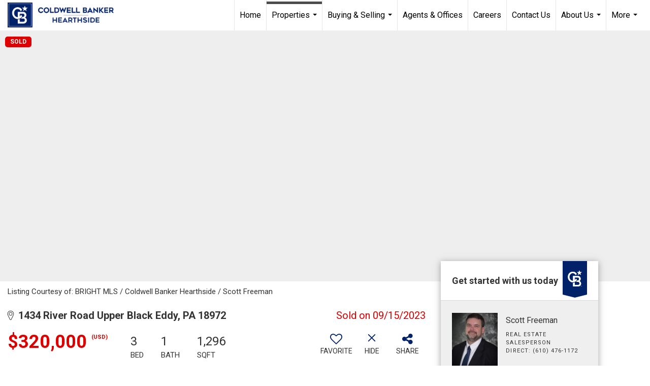

--- FILE ---
content_type: text/html; charset=utf-8
request_url: https://www.google.com/recaptcha/api2/anchor?ar=1&k=6LdmtrYUAAAAAAHk0DIYZUZov8ZzYGbtAIozmHtV&co=aHR0cHM6Ly9jYmhyZS5jb206NDQz&hl=en&v=PoyoqOPhxBO7pBk68S4YbpHZ&size=invisible&anchor-ms=20000&execute-ms=30000&cb=qvt3pcnn4vqs
body_size: 48946
content:
<!DOCTYPE HTML><html dir="ltr" lang="en"><head><meta http-equiv="Content-Type" content="text/html; charset=UTF-8">
<meta http-equiv="X-UA-Compatible" content="IE=edge">
<title>reCAPTCHA</title>
<style type="text/css">
/* cyrillic-ext */
@font-face {
  font-family: 'Roboto';
  font-style: normal;
  font-weight: 400;
  font-stretch: 100%;
  src: url(//fonts.gstatic.com/s/roboto/v48/KFO7CnqEu92Fr1ME7kSn66aGLdTylUAMa3GUBHMdazTgWw.woff2) format('woff2');
  unicode-range: U+0460-052F, U+1C80-1C8A, U+20B4, U+2DE0-2DFF, U+A640-A69F, U+FE2E-FE2F;
}
/* cyrillic */
@font-face {
  font-family: 'Roboto';
  font-style: normal;
  font-weight: 400;
  font-stretch: 100%;
  src: url(//fonts.gstatic.com/s/roboto/v48/KFO7CnqEu92Fr1ME7kSn66aGLdTylUAMa3iUBHMdazTgWw.woff2) format('woff2');
  unicode-range: U+0301, U+0400-045F, U+0490-0491, U+04B0-04B1, U+2116;
}
/* greek-ext */
@font-face {
  font-family: 'Roboto';
  font-style: normal;
  font-weight: 400;
  font-stretch: 100%;
  src: url(//fonts.gstatic.com/s/roboto/v48/KFO7CnqEu92Fr1ME7kSn66aGLdTylUAMa3CUBHMdazTgWw.woff2) format('woff2');
  unicode-range: U+1F00-1FFF;
}
/* greek */
@font-face {
  font-family: 'Roboto';
  font-style: normal;
  font-weight: 400;
  font-stretch: 100%;
  src: url(//fonts.gstatic.com/s/roboto/v48/KFO7CnqEu92Fr1ME7kSn66aGLdTylUAMa3-UBHMdazTgWw.woff2) format('woff2');
  unicode-range: U+0370-0377, U+037A-037F, U+0384-038A, U+038C, U+038E-03A1, U+03A3-03FF;
}
/* math */
@font-face {
  font-family: 'Roboto';
  font-style: normal;
  font-weight: 400;
  font-stretch: 100%;
  src: url(//fonts.gstatic.com/s/roboto/v48/KFO7CnqEu92Fr1ME7kSn66aGLdTylUAMawCUBHMdazTgWw.woff2) format('woff2');
  unicode-range: U+0302-0303, U+0305, U+0307-0308, U+0310, U+0312, U+0315, U+031A, U+0326-0327, U+032C, U+032F-0330, U+0332-0333, U+0338, U+033A, U+0346, U+034D, U+0391-03A1, U+03A3-03A9, U+03B1-03C9, U+03D1, U+03D5-03D6, U+03F0-03F1, U+03F4-03F5, U+2016-2017, U+2034-2038, U+203C, U+2040, U+2043, U+2047, U+2050, U+2057, U+205F, U+2070-2071, U+2074-208E, U+2090-209C, U+20D0-20DC, U+20E1, U+20E5-20EF, U+2100-2112, U+2114-2115, U+2117-2121, U+2123-214F, U+2190, U+2192, U+2194-21AE, U+21B0-21E5, U+21F1-21F2, U+21F4-2211, U+2213-2214, U+2216-22FF, U+2308-230B, U+2310, U+2319, U+231C-2321, U+2336-237A, U+237C, U+2395, U+239B-23B7, U+23D0, U+23DC-23E1, U+2474-2475, U+25AF, U+25B3, U+25B7, U+25BD, U+25C1, U+25CA, U+25CC, U+25FB, U+266D-266F, U+27C0-27FF, U+2900-2AFF, U+2B0E-2B11, U+2B30-2B4C, U+2BFE, U+3030, U+FF5B, U+FF5D, U+1D400-1D7FF, U+1EE00-1EEFF;
}
/* symbols */
@font-face {
  font-family: 'Roboto';
  font-style: normal;
  font-weight: 400;
  font-stretch: 100%;
  src: url(//fonts.gstatic.com/s/roboto/v48/KFO7CnqEu92Fr1ME7kSn66aGLdTylUAMaxKUBHMdazTgWw.woff2) format('woff2');
  unicode-range: U+0001-000C, U+000E-001F, U+007F-009F, U+20DD-20E0, U+20E2-20E4, U+2150-218F, U+2190, U+2192, U+2194-2199, U+21AF, U+21E6-21F0, U+21F3, U+2218-2219, U+2299, U+22C4-22C6, U+2300-243F, U+2440-244A, U+2460-24FF, U+25A0-27BF, U+2800-28FF, U+2921-2922, U+2981, U+29BF, U+29EB, U+2B00-2BFF, U+4DC0-4DFF, U+FFF9-FFFB, U+10140-1018E, U+10190-1019C, U+101A0, U+101D0-101FD, U+102E0-102FB, U+10E60-10E7E, U+1D2C0-1D2D3, U+1D2E0-1D37F, U+1F000-1F0FF, U+1F100-1F1AD, U+1F1E6-1F1FF, U+1F30D-1F30F, U+1F315, U+1F31C, U+1F31E, U+1F320-1F32C, U+1F336, U+1F378, U+1F37D, U+1F382, U+1F393-1F39F, U+1F3A7-1F3A8, U+1F3AC-1F3AF, U+1F3C2, U+1F3C4-1F3C6, U+1F3CA-1F3CE, U+1F3D4-1F3E0, U+1F3ED, U+1F3F1-1F3F3, U+1F3F5-1F3F7, U+1F408, U+1F415, U+1F41F, U+1F426, U+1F43F, U+1F441-1F442, U+1F444, U+1F446-1F449, U+1F44C-1F44E, U+1F453, U+1F46A, U+1F47D, U+1F4A3, U+1F4B0, U+1F4B3, U+1F4B9, U+1F4BB, U+1F4BF, U+1F4C8-1F4CB, U+1F4D6, U+1F4DA, U+1F4DF, U+1F4E3-1F4E6, U+1F4EA-1F4ED, U+1F4F7, U+1F4F9-1F4FB, U+1F4FD-1F4FE, U+1F503, U+1F507-1F50B, U+1F50D, U+1F512-1F513, U+1F53E-1F54A, U+1F54F-1F5FA, U+1F610, U+1F650-1F67F, U+1F687, U+1F68D, U+1F691, U+1F694, U+1F698, U+1F6AD, U+1F6B2, U+1F6B9-1F6BA, U+1F6BC, U+1F6C6-1F6CF, U+1F6D3-1F6D7, U+1F6E0-1F6EA, U+1F6F0-1F6F3, U+1F6F7-1F6FC, U+1F700-1F7FF, U+1F800-1F80B, U+1F810-1F847, U+1F850-1F859, U+1F860-1F887, U+1F890-1F8AD, U+1F8B0-1F8BB, U+1F8C0-1F8C1, U+1F900-1F90B, U+1F93B, U+1F946, U+1F984, U+1F996, U+1F9E9, U+1FA00-1FA6F, U+1FA70-1FA7C, U+1FA80-1FA89, U+1FA8F-1FAC6, U+1FACE-1FADC, U+1FADF-1FAE9, U+1FAF0-1FAF8, U+1FB00-1FBFF;
}
/* vietnamese */
@font-face {
  font-family: 'Roboto';
  font-style: normal;
  font-weight: 400;
  font-stretch: 100%;
  src: url(//fonts.gstatic.com/s/roboto/v48/KFO7CnqEu92Fr1ME7kSn66aGLdTylUAMa3OUBHMdazTgWw.woff2) format('woff2');
  unicode-range: U+0102-0103, U+0110-0111, U+0128-0129, U+0168-0169, U+01A0-01A1, U+01AF-01B0, U+0300-0301, U+0303-0304, U+0308-0309, U+0323, U+0329, U+1EA0-1EF9, U+20AB;
}
/* latin-ext */
@font-face {
  font-family: 'Roboto';
  font-style: normal;
  font-weight: 400;
  font-stretch: 100%;
  src: url(//fonts.gstatic.com/s/roboto/v48/KFO7CnqEu92Fr1ME7kSn66aGLdTylUAMa3KUBHMdazTgWw.woff2) format('woff2');
  unicode-range: U+0100-02BA, U+02BD-02C5, U+02C7-02CC, U+02CE-02D7, U+02DD-02FF, U+0304, U+0308, U+0329, U+1D00-1DBF, U+1E00-1E9F, U+1EF2-1EFF, U+2020, U+20A0-20AB, U+20AD-20C0, U+2113, U+2C60-2C7F, U+A720-A7FF;
}
/* latin */
@font-face {
  font-family: 'Roboto';
  font-style: normal;
  font-weight: 400;
  font-stretch: 100%;
  src: url(//fonts.gstatic.com/s/roboto/v48/KFO7CnqEu92Fr1ME7kSn66aGLdTylUAMa3yUBHMdazQ.woff2) format('woff2');
  unicode-range: U+0000-00FF, U+0131, U+0152-0153, U+02BB-02BC, U+02C6, U+02DA, U+02DC, U+0304, U+0308, U+0329, U+2000-206F, U+20AC, U+2122, U+2191, U+2193, U+2212, U+2215, U+FEFF, U+FFFD;
}
/* cyrillic-ext */
@font-face {
  font-family: 'Roboto';
  font-style: normal;
  font-weight: 500;
  font-stretch: 100%;
  src: url(//fonts.gstatic.com/s/roboto/v48/KFO7CnqEu92Fr1ME7kSn66aGLdTylUAMa3GUBHMdazTgWw.woff2) format('woff2');
  unicode-range: U+0460-052F, U+1C80-1C8A, U+20B4, U+2DE0-2DFF, U+A640-A69F, U+FE2E-FE2F;
}
/* cyrillic */
@font-face {
  font-family: 'Roboto';
  font-style: normal;
  font-weight: 500;
  font-stretch: 100%;
  src: url(//fonts.gstatic.com/s/roboto/v48/KFO7CnqEu92Fr1ME7kSn66aGLdTylUAMa3iUBHMdazTgWw.woff2) format('woff2');
  unicode-range: U+0301, U+0400-045F, U+0490-0491, U+04B0-04B1, U+2116;
}
/* greek-ext */
@font-face {
  font-family: 'Roboto';
  font-style: normal;
  font-weight: 500;
  font-stretch: 100%;
  src: url(//fonts.gstatic.com/s/roboto/v48/KFO7CnqEu92Fr1ME7kSn66aGLdTylUAMa3CUBHMdazTgWw.woff2) format('woff2');
  unicode-range: U+1F00-1FFF;
}
/* greek */
@font-face {
  font-family: 'Roboto';
  font-style: normal;
  font-weight: 500;
  font-stretch: 100%;
  src: url(//fonts.gstatic.com/s/roboto/v48/KFO7CnqEu92Fr1ME7kSn66aGLdTylUAMa3-UBHMdazTgWw.woff2) format('woff2');
  unicode-range: U+0370-0377, U+037A-037F, U+0384-038A, U+038C, U+038E-03A1, U+03A3-03FF;
}
/* math */
@font-face {
  font-family: 'Roboto';
  font-style: normal;
  font-weight: 500;
  font-stretch: 100%;
  src: url(//fonts.gstatic.com/s/roboto/v48/KFO7CnqEu92Fr1ME7kSn66aGLdTylUAMawCUBHMdazTgWw.woff2) format('woff2');
  unicode-range: U+0302-0303, U+0305, U+0307-0308, U+0310, U+0312, U+0315, U+031A, U+0326-0327, U+032C, U+032F-0330, U+0332-0333, U+0338, U+033A, U+0346, U+034D, U+0391-03A1, U+03A3-03A9, U+03B1-03C9, U+03D1, U+03D5-03D6, U+03F0-03F1, U+03F4-03F5, U+2016-2017, U+2034-2038, U+203C, U+2040, U+2043, U+2047, U+2050, U+2057, U+205F, U+2070-2071, U+2074-208E, U+2090-209C, U+20D0-20DC, U+20E1, U+20E5-20EF, U+2100-2112, U+2114-2115, U+2117-2121, U+2123-214F, U+2190, U+2192, U+2194-21AE, U+21B0-21E5, U+21F1-21F2, U+21F4-2211, U+2213-2214, U+2216-22FF, U+2308-230B, U+2310, U+2319, U+231C-2321, U+2336-237A, U+237C, U+2395, U+239B-23B7, U+23D0, U+23DC-23E1, U+2474-2475, U+25AF, U+25B3, U+25B7, U+25BD, U+25C1, U+25CA, U+25CC, U+25FB, U+266D-266F, U+27C0-27FF, U+2900-2AFF, U+2B0E-2B11, U+2B30-2B4C, U+2BFE, U+3030, U+FF5B, U+FF5D, U+1D400-1D7FF, U+1EE00-1EEFF;
}
/* symbols */
@font-face {
  font-family: 'Roboto';
  font-style: normal;
  font-weight: 500;
  font-stretch: 100%;
  src: url(//fonts.gstatic.com/s/roboto/v48/KFO7CnqEu92Fr1ME7kSn66aGLdTylUAMaxKUBHMdazTgWw.woff2) format('woff2');
  unicode-range: U+0001-000C, U+000E-001F, U+007F-009F, U+20DD-20E0, U+20E2-20E4, U+2150-218F, U+2190, U+2192, U+2194-2199, U+21AF, U+21E6-21F0, U+21F3, U+2218-2219, U+2299, U+22C4-22C6, U+2300-243F, U+2440-244A, U+2460-24FF, U+25A0-27BF, U+2800-28FF, U+2921-2922, U+2981, U+29BF, U+29EB, U+2B00-2BFF, U+4DC0-4DFF, U+FFF9-FFFB, U+10140-1018E, U+10190-1019C, U+101A0, U+101D0-101FD, U+102E0-102FB, U+10E60-10E7E, U+1D2C0-1D2D3, U+1D2E0-1D37F, U+1F000-1F0FF, U+1F100-1F1AD, U+1F1E6-1F1FF, U+1F30D-1F30F, U+1F315, U+1F31C, U+1F31E, U+1F320-1F32C, U+1F336, U+1F378, U+1F37D, U+1F382, U+1F393-1F39F, U+1F3A7-1F3A8, U+1F3AC-1F3AF, U+1F3C2, U+1F3C4-1F3C6, U+1F3CA-1F3CE, U+1F3D4-1F3E0, U+1F3ED, U+1F3F1-1F3F3, U+1F3F5-1F3F7, U+1F408, U+1F415, U+1F41F, U+1F426, U+1F43F, U+1F441-1F442, U+1F444, U+1F446-1F449, U+1F44C-1F44E, U+1F453, U+1F46A, U+1F47D, U+1F4A3, U+1F4B0, U+1F4B3, U+1F4B9, U+1F4BB, U+1F4BF, U+1F4C8-1F4CB, U+1F4D6, U+1F4DA, U+1F4DF, U+1F4E3-1F4E6, U+1F4EA-1F4ED, U+1F4F7, U+1F4F9-1F4FB, U+1F4FD-1F4FE, U+1F503, U+1F507-1F50B, U+1F50D, U+1F512-1F513, U+1F53E-1F54A, U+1F54F-1F5FA, U+1F610, U+1F650-1F67F, U+1F687, U+1F68D, U+1F691, U+1F694, U+1F698, U+1F6AD, U+1F6B2, U+1F6B9-1F6BA, U+1F6BC, U+1F6C6-1F6CF, U+1F6D3-1F6D7, U+1F6E0-1F6EA, U+1F6F0-1F6F3, U+1F6F7-1F6FC, U+1F700-1F7FF, U+1F800-1F80B, U+1F810-1F847, U+1F850-1F859, U+1F860-1F887, U+1F890-1F8AD, U+1F8B0-1F8BB, U+1F8C0-1F8C1, U+1F900-1F90B, U+1F93B, U+1F946, U+1F984, U+1F996, U+1F9E9, U+1FA00-1FA6F, U+1FA70-1FA7C, U+1FA80-1FA89, U+1FA8F-1FAC6, U+1FACE-1FADC, U+1FADF-1FAE9, U+1FAF0-1FAF8, U+1FB00-1FBFF;
}
/* vietnamese */
@font-face {
  font-family: 'Roboto';
  font-style: normal;
  font-weight: 500;
  font-stretch: 100%;
  src: url(//fonts.gstatic.com/s/roboto/v48/KFO7CnqEu92Fr1ME7kSn66aGLdTylUAMa3OUBHMdazTgWw.woff2) format('woff2');
  unicode-range: U+0102-0103, U+0110-0111, U+0128-0129, U+0168-0169, U+01A0-01A1, U+01AF-01B0, U+0300-0301, U+0303-0304, U+0308-0309, U+0323, U+0329, U+1EA0-1EF9, U+20AB;
}
/* latin-ext */
@font-face {
  font-family: 'Roboto';
  font-style: normal;
  font-weight: 500;
  font-stretch: 100%;
  src: url(//fonts.gstatic.com/s/roboto/v48/KFO7CnqEu92Fr1ME7kSn66aGLdTylUAMa3KUBHMdazTgWw.woff2) format('woff2');
  unicode-range: U+0100-02BA, U+02BD-02C5, U+02C7-02CC, U+02CE-02D7, U+02DD-02FF, U+0304, U+0308, U+0329, U+1D00-1DBF, U+1E00-1E9F, U+1EF2-1EFF, U+2020, U+20A0-20AB, U+20AD-20C0, U+2113, U+2C60-2C7F, U+A720-A7FF;
}
/* latin */
@font-face {
  font-family: 'Roboto';
  font-style: normal;
  font-weight: 500;
  font-stretch: 100%;
  src: url(//fonts.gstatic.com/s/roboto/v48/KFO7CnqEu92Fr1ME7kSn66aGLdTylUAMa3yUBHMdazQ.woff2) format('woff2');
  unicode-range: U+0000-00FF, U+0131, U+0152-0153, U+02BB-02BC, U+02C6, U+02DA, U+02DC, U+0304, U+0308, U+0329, U+2000-206F, U+20AC, U+2122, U+2191, U+2193, U+2212, U+2215, U+FEFF, U+FFFD;
}
/* cyrillic-ext */
@font-face {
  font-family: 'Roboto';
  font-style: normal;
  font-weight: 900;
  font-stretch: 100%;
  src: url(//fonts.gstatic.com/s/roboto/v48/KFO7CnqEu92Fr1ME7kSn66aGLdTylUAMa3GUBHMdazTgWw.woff2) format('woff2');
  unicode-range: U+0460-052F, U+1C80-1C8A, U+20B4, U+2DE0-2DFF, U+A640-A69F, U+FE2E-FE2F;
}
/* cyrillic */
@font-face {
  font-family: 'Roboto';
  font-style: normal;
  font-weight: 900;
  font-stretch: 100%;
  src: url(//fonts.gstatic.com/s/roboto/v48/KFO7CnqEu92Fr1ME7kSn66aGLdTylUAMa3iUBHMdazTgWw.woff2) format('woff2');
  unicode-range: U+0301, U+0400-045F, U+0490-0491, U+04B0-04B1, U+2116;
}
/* greek-ext */
@font-face {
  font-family: 'Roboto';
  font-style: normal;
  font-weight: 900;
  font-stretch: 100%;
  src: url(//fonts.gstatic.com/s/roboto/v48/KFO7CnqEu92Fr1ME7kSn66aGLdTylUAMa3CUBHMdazTgWw.woff2) format('woff2');
  unicode-range: U+1F00-1FFF;
}
/* greek */
@font-face {
  font-family: 'Roboto';
  font-style: normal;
  font-weight: 900;
  font-stretch: 100%;
  src: url(//fonts.gstatic.com/s/roboto/v48/KFO7CnqEu92Fr1ME7kSn66aGLdTylUAMa3-UBHMdazTgWw.woff2) format('woff2');
  unicode-range: U+0370-0377, U+037A-037F, U+0384-038A, U+038C, U+038E-03A1, U+03A3-03FF;
}
/* math */
@font-face {
  font-family: 'Roboto';
  font-style: normal;
  font-weight: 900;
  font-stretch: 100%;
  src: url(//fonts.gstatic.com/s/roboto/v48/KFO7CnqEu92Fr1ME7kSn66aGLdTylUAMawCUBHMdazTgWw.woff2) format('woff2');
  unicode-range: U+0302-0303, U+0305, U+0307-0308, U+0310, U+0312, U+0315, U+031A, U+0326-0327, U+032C, U+032F-0330, U+0332-0333, U+0338, U+033A, U+0346, U+034D, U+0391-03A1, U+03A3-03A9, U+03B1-03C9, U+03D1, U+03D5-03D6, U+03F0-03F1, U+03F4-03F5, U+2016-2017, U+2034-2038, U+203C, U+2040, U+2043, U+2047, U+2050, U+2057, U+205F, U+2070-2071, U+2074-208E, U+2090-209C, U+20D0-20DC, U+20E1, U+20E5-20EF, U+2100-2112, U+2114-2115, U+2117-2121, U+2123-214F, U+2190, U+2192, U+2194-21AE, U+21B0-21E5, U+21F1-21F2, U+21F4-2211, U+2213-2214, U+2216-22FF, U+2308-230B, U+2310, U+2319, U+231C-2321, U+2336-237A, U+237C, U+2395, U+239B-23B7, U+23D0, U+23DC-23E1, U+2474-2475, U+25AF, U+25B3, U+25B7, U+25BD, U+25C1, U+25CA, U+25CC, U+25FB, U+266D-266F, U+27C0-27FF, U+2900-2AFF, U+2B0E-2B11, U+2B30-2B4C, U+2BFE, U+3030, U+FF5B, U+FF5D, U+1D400-1D7FF, U+1EE00-1EEFF;
}
/* symbols */
@font-face {
  font-family: 'Roboto';
  font-style: normal;
  font-weight: 900;
  font-stretch: 100%;
  src: url(//fonts.gstatic.com/s/roboto/v48/KFO7CnqEu92Fr1ME7kSn66aGLdTylUAMaxKUBHMdazTgWw.woff2) format('woff2');
  unicode-range: U+0001-000C, U+000E-001F, U+007F-009F, U+20DD-20E0, U+20E2-20E4, U+2150-218F, U+2190, U+2192, U+2194-2199, U+21AF, U+21E6-21F0, U+21F3, U+2218-2219, U+2299, U+22C4-22C6, U+2300-243F, U+2440-244A, U+2460-24FF, U+25A0-27BF, U+2800-28FF, U+2921-2922, U+2981, U+29BF, U+29EB, U+2B00-2BFF, U+4DC0-4DFF, U+FFF9-FFFB, U+10140-1018E, U+10190-1019C, U+101A0, U+101D0-101FD, U+102E0-102FB, U+10E60-10E7E, U+1D2C0-1D2D3, U+1D2E0-1D37F, U+1F000-1F0FF, U+1F100-1F1AD, U+1F1E6-1F1FF, U+1F30D-1F30F, U+1F315, U+1F31C, U+1F31E, U+1F320-1F32C, U+1F336, U+1F378, U+1F37D, U+1F382, U+1F393-1F39F, U+1F3A7-1F3A8, U+1F3AC-1F3AF, U+1F3C2, U+1F3C4-1F3C6, U+1F3CA-1F3CE, U+1F3D4-1F3E0, U+1F3ED, U+1F3F1-1F3F3, U+1F3F5-1F3F7, U+1F408, U+1F415, U+1F41F, U+1F426, U+1F43F, U+1F441-1F442, U+1F444, U+1F446-1F449, U+1F44C-1F44E, U+1F453, U+1F46A, U+1F47D, U+1F4A3, U+1F4B0, U+1F4B3, U+1F4B9, U+1F4BB, U+1F4BF, U+1F4C8-1F4CB, U+1F4D6, U+1F4DA, U+1F4DF, U+1F4E3-1F4E6, U+1F4EA-1F4ED, U+1F4F7, U+1F4F9-1F4FB, U+1F4FD-1F4FE, U+1F503, U+1F507-1F50B, U+1F50D, U+1F512-1F513, U+1F53E-1F54A, U+1F54F-1F5FA, U+1F610, U+1F650-1F67F, U+1F687, U+1F68D, U+1F691, U+1F694, U+1F698, U+1F6AD, U+1F6B2, U+1F6B9-1F6BA, U+1F6BC, U+1F6C6-1F6CF, U+1F6D3-1F6D7, U+1F6E0-1F6EA, U+1F6F0-1F6F3, U+1F6F7-1F6FC, U+1F700-1F7FF, U+1F800-1F80B, U+1F810-1F847, U+1F850-1F859, U+1F860-1F887, U+1F890-1F8AD, U+1F8B0-1F8BB, U+1F8C0-1F8C1, U+1F900-1F90B, U+1F93B, U+1F946, U+1F984, U+1F996, U+1F9E9, U+1FA00-1FA6F, U+1FA70-1FA7C, U+1FA80-1FA89, U+1FA8F-1FAC6, U+1FACE-1FADC, U+1FADF-1FAE9, U+1FAF0-1FAF8, U+1FB00-1FBFF;
}
/* vietnamese */
@font-face {
  font-family: 'Roboto';
  font-style: normal;
  font-weight: 900;
  font-stretch: 100%;
  src: url(//fonts.gstatic.com/s/roboto/v48/KFO7CnqEu92Fr1ME7kSn66aGLdTylUAMa3OUBHMdazTgWw.woff2) format('woff2');
  unicode-range: U+0102-0103, U+0110-0111, U+0128-0129, U+0168-0169, U+01A0-01A1, U+01AF-01B0, U+0300-0301, U+0303-0304, U+0308-0309, U+0323, U+0329, U+1EA0-1EF9, U+20AB;
}
/* latin-ext */
@font-face {
  font-family: 'Roboto';
  font-style: normal;
  font-weight: 900;
  font-stretch: 100%;
  src: url(//fonts.gstatic.com/s/roboto/v48/KFO7CnqEu92Fr1ME7kSn66aGLdTylUAMa3KUBHMdazTgWw.woff2) format('woff2');
  unicode-range: U+0100-02BA, U+02BD-02C5, U+02C7-02CC, U+02CE-02D7, U+02DD-02FF, U+0304, U+0308, U+0329, U+1D00-1DBF, U+1E00-1E9F, U+1EF2-1EFF, U+2020, U+20A0-20AB, U+20AD-20C0, U+2113, U+2C60-2C7F, U+A720-A7FF;
}
/* latin */
@font-face {
  font-family: 'Roboto';
  font-style: normal;
  font-weight: 900;
  font-stretch: 100%;
  src: url(//fonts.gstatic.com/s/roboto/v48/KFO7CnqEu92Fr1ME7kSn66aGLdTylUAMa3yUBHMdazQ.woff2) format('woff2');
  unicode-range: U+0000-00FF, U+0131, U+0152-0153, U+02BB-02BC, U+02C6, U+02DA, U+02DC, U+0304, U+0308, U+0329, U+2000-206F, U+20AC, U+2122, U+2191, U+2193, U+2212, U+2215, U+FEFF, U+FFFD;
}

</style>
<link rel="stylesheet" type="text/css" href="https://www.gstatic.com/recaptcha/releases/PoyoqOPhxBO7pBk68S4YbpHZ/styles__ltr.css">
<script nonce="NGz1Pmlj7BDvgwTysER2Lg" type="text/javascript">window['__recaptcha_api'] = 'https://www.google.com/recaptcha/api2/';</script>
<script type="text/javascript" src="https://www.gstatic.com/recaptcha/releases/PoyoqOPhxBO7pBk68S4YbpHZ/recaptcha__en.js" nonce="NGz1Pmlj7BDvgwTysER2Lg">
      
    </script></head>
<body><div id="rc-anchor-alert" class="rc-anchor-alert"></div>
<input type="hidden" id="recaptcha-token" value="[base64]">
<script type="text/javascript" nonce="NGz1Pmlj7BDvgwTysER2Lg">
      recaptcha.anchor.Main.init("[\x22ainput\x22,[\x22bgdata\x22,\x22\x22,\[base64]/[base64]/[base64]/ZyhXLGgpOnEoW04sMjEsbF0sVywwKSxoKSxmYWxzZSxmYWxzZSl9Y2F0Y2goayl7RygzNTgsVyk/[base64]/[base64]/[base64]/[base64]/[base64]/[base64]/[base64]/bmV3IEJbT10oRFswXSk6dz09Mj9uZXcgQltPXShEWzBdLERbMV0pOnc9PTM/bmV3IEJbT10oRFswXSxEWzFdLERbMl0pOnc9PTQ/[base64]/[base64]/[base64]/[base64]/[base64]\\u003d\x22,\[base64]\x22,\x22fcKxTMOGGMKrwpLCtMOmdFFQw5AKw5UKwpHCjkrCksK0KsO9w6vDmCQbwqFdwqlzwp1gwpbDulLDm07CoXtew6LCvcOFwovDrU7CpMODw7vDuV/CsDbCoynDhsOvQ0bDoibDusOgwrLCscKkPsKaRcK/AMOWD8Osw4TCoMOGwpXCmn4zMDQ6dnBCUcKVGMOtw7zDvcOrwopwwq3DrWI/O8KORSRjO8OLX2JWw7Y7wr8/PMKhUMOrBMKpZMObF8Kvw7sXdlXDs8Oww78qccK1woNhw4PCjXHCnsOFw5LCncKmw5DDm8Ohw7IswopYQMOwwodDVDnDucOPK8KYwr0GwrPCqkXCgMKVw7LDpizCicKYcBkYw63Dgh89XyFdRwFUfgxaw4zDj1ZfGcOtesKjFTA6X8KEw7LDillUeE/CjRlKfVExBULDsmbDmDvCiBrCtcKBBcOUQcKKKcK7M8OQdnwcFhtndsKLLmISw7vCu8O1bMKiwo9uw7sAw5/[base64]/Cij7DksK4w5HDhMO4ecOQwofCvMOVNsK1wrvDisO9bMOKwotsDcKkwpvCtcO0dcOnG8OrCAjDqWUew6haw7PCp8KNGcKTw6fDinxdwrTCt8KNwoxDXA/CmsOaf8KmwrbCqEnCmwcxwpcswrwOw6txOxXCrHsUwpbCk8KPcMKSFX7Cg8KgwoM3w6zDrxFFwq92DDLCp33CoDh8wo8gwohgw4hTVGLCmcKYw5ciQDZyTVoVSkJlZMOaYwwEw6dMw7vCg8OZwoRsJn1Cw60/GD57wrLDpcO2KXXCj0l0GMKWV35QRcObw5rDvcOiwrsNKcKCalIwIsKadsO+wqwiXsK+SSXCrcK7woDDksOuG8OnVyDDisKSw6fCrzDDlcKew7Naw74Qwo/DvcK7w5kZEiEQTMK8w5A7w6HCsh0/wqAGd8Omw7EmwrIxGMOyfcKAw5LDtMKicMKCwpIfw6LDtcKQLAkHAMKnMCbCqsOIwplrw7hLwokQwrrDsMOndcKvw7TCp8K/wpcVc2rDssKTw5LCpcKZMDBIw5fDv8KhGWXCmMO5wojDqcO3w7PCpsOOw4MMw4vCg8K2ecOkXMO2BAPDpGnClsKrSz/Ch8OGwqrDrcO3G34dK3Q/w49VwrRvw7ZXwp5yClPChFfDuiPCkGwHS8ObLxwjwoEawqfDjTzCicOmwrBob8KpUSzDrRnChsKWdkLCnW/CuSEsScOvcmEoTmjDiMOVw4wuwrM/cMOkw4PCllbDrsOEw4gJwrfCrHbDmhcjYh7Csk8aX8KZK8K2AMOIbMOkBsONVGrDtcKcIcO4w5PDvcOlDcKFw4JBOVvCvHfDogjCtcOow55/[base64]/NcOdwpDCkcOncxbDp8KYIWU0wofDkcO6bnMtw7dMRcOCwo3Dn8OCwpEOw7p4w6zCssKRP8OEAmETacOhwrlXwpjCgcKQesO/wqfDmm3DgMKOYcKxZMKrw7dUw7XDq3J5w7rDo8OpwpPDumnCnsORXsKqLERiBhlKVBxlw65YRMKeEMK5w5PCqcKcw5vDkxvDmMKGEkbCi3TCg8OpwoNEGwkqwqRgw4Zaw47Ch8Ovw6vDjcKsUMOlJ0Acw5cgwoFrwpgSw7rCn8KKRSTCgMK7VnnCox3DhT/[base64]/[base64]/Cv8KOESkjRsKjwo3DryzDnDY/KcK8MWLCr8KJJRpSecKEw47DvMOabBJ/wo/Chh/DscK4wrPCt8OWw6piwoDCmBAMw6Rzwq1Kw7sRXwTCjcK3wooewrFdGWkxw5wxH8Oyw4vDkgpzP8Ogd8KfGsKpw4nDr8ObP8K6FMKrw4DCjTPDknTCnwfCnsKRwo/CjcKDHHXDvnlgW8O6wofCq0NgVAJRTmFnQcO0wqZCBiYpPBJsw6c4w7odwpVcNcKUw48eIsOiwo0twrXDkMOaM1M3ETfCigNBw4DCnMKGF2QkwplaBcOqw7HCiX7DmDosw7QvHMOVCcKgGADDmwfDhcOjwr/Dq8KVUA4IYlxmw44Ew50tw4PDtMO7DGrCmcKqw5pbEjdUw5BOw6LCmMOXw4UeMsODwqPDt2DDtT9DC8OKwoBPEMKIVGLDuMKDwqB1wq/[base64]/CgVTDo1ADwqHCn8KNcsOLGcONwpDDqsOSeE1YJUPCr8OwFjvDr8OCN8KvfcKvZwTCjXV9wqPDvi/CpFrDsmcCwozDpcKhwrrDoG19RsOcw5IhADkDwqN5w5QvRcOOw58swoEmanc7wrJMf8Oaw7rDs8OZw6QGccOPw6nDrsOewqw/PwbCo8KDZcKacBfDry4CwpHDmRTCkSN4wprCqsKYKMKFWQbCocKVw5ZBaMOFwrLDkzY4w7Q/[base64]/DqBjCiMO2wrdaw6vCt0wtw5TDozoGfsKgI1HDm13ClQXDqyDCs8KGw5QuX8KJPMO8NcKFZ8OYw4HCosK3w4lIw7RUw4Rqen/[base64]/CihrCssOzw5FdbRMEw6YuLMO9AsOAw5fDgGAYR8KrwrVxZ8OGwpXDgB7CtlbDml1fLcO3w40ywptSwrJjLGDCtMOoC2IuE8KZZGEqw70gFHbCv8K/wpAbT8OnwoA3wonDpcKzw5sPw5HCghLCocOJwrUJw4zDtMKMw49nwpExA8KbGcOCSTZ7wqzCosOBw6LDtA3CgBIcw4/[base64]/[base64]/[base64]/Dv8OIEMKVwp8HEBMbwrHDrcOidHvCmsORw7nCo8OywqQUEcOIQHwtOWhrFMOKTsK7NMOfWDLDtgrDnMOcwr5NHCPClMOgw7/DkmV9T8Orw6Rgw6QSwq5CwrnCoiYRBxzCjRbDpcOIacOEwqtOwrDDp8Oywq/[base64]/[base64]/CnMORTMKDVcKXw47DpsOMwoJrOcOiZsOGdsOcwqhBw5lWaht9XznDlMKGK1/[base64]/[base64]/JMO9wrnChsOpw5PCmmd5E3IiSw/CncK+ICHCr0Y5Z8OGeMKZwrgcw73CicO8HFk/ZcKid8KXQ8OjwpUGw6/[base64]/woUtwo3CncOqw61mIw/Ci8KJw7vCrijCpMK8J8OmwqjCkMOew6TCh8O1w7jDuGk+HxlhXMOfd3XDlxTCrwYBfntid8Oywp/CjcKcYcKgwqs6AcOBRcKTwoQ0w5UJTMK/[base64]/CpEFjBMKgwqEkAcO6w7tyT8KUEMKIXm9Rwo7DjMO4w7fCkFI1woRcwrHCiyPDtcKBY0M1w4xVw7ttATfDi8OIdFLDlTcjwrZnw5tFYcO3aC83w4DDq8KEacKWw5dvwo46djQGXCfDo0MsKcOoZizDsMOvP8KFCFlIccOgEcKZw57DuBTChsOZwoIdwpVNKkYCw4/CojAldMOkwrIhwofCosKUFU0Mw4bDqwJVwr/Dpz0pClvCjFzCoMOFY0MOw4rDv8O/w7spwqXDumDCnHLCsnDDpWQ2IwbCkcKHw79IIcKyFxt1wqkVw6sDwrnDtQ8RMcONw5LCn8Oqwo3DpcKnEsKvNsKDL8KmcMK8PsKvw4nDm8OrWcOFeWlkw4jCscK7KcOwXsOnRGLDtRHCicK7wqTDg8K3EBR7w5TDvMOewqFKw7XChsOvwovDi8KBMXXDlw/ChHXDt0DCj8KPKmLDsF8GUsO4w4ILOcKDcsOjw5Mbw73Dk1PDuDMVw5PDkMO2w6UMXsK2BxI4A8OLFH7CrT3DnMO+LDtQWMKvGxtfwrgQPk3DvEAjAXHCvsKRwr8FVGnCuFrCgX/[base64]/wpMNwrzCl2fCkz7Cpx4oTl7CpcOGwr/CisKYVmnDg8O8ECJqBUIIwojCksKkSMOyLirClMK3AhVPByxDwr5KQsKowqLDgsOGwrtUBMOOIWAOwqfDnyVDVsKMwq3CmHUkZBhZw5/[base64]/wq3Du1lxw4jCu8OFw4stJcKESMOcwrXCpW/[base64]/Dn8KCw7cMwqlIwolIfMO+w7Uvw6rDnMKSw7wew7bCuMKAecO3bMK+PcOrLiwAwpEGw5NVFsOzwqYidyvDjMK1PsK7eybClsO4wrTDojrCtsKew5Q4wrgZwpoHw7bCvXI7AsOjXxtlJsKQw7FvAz44wofCozvDlCNTw57Dq0fCt3DCvEhGw6Bnw7/DpjhGdWbCi0HDgsK/[base64]/w5Aawpl8w4/Cs2ZpDcObw4sQXMKuwr7Drjcfw4PDpE3CqsKzQUTCl8OQYyoww6F3w49aw7RBVcKdWsO/A3HCiMO+DcK2bi88VMO2w7Uuw5JtbMK+Y2JqwqvCs0NxDMK/cQjCiGbDocObw4TCsndcPMOFH8KjLT/DhMOMNSXCvMOHSmnCjsKUG1HDiMKAPhbCrQnDqjnCqQ3CjlbDrT80wovCmMOjV8KVwqM6wpZFwrPCp8KpOWJWCQddwp/DhsKuw4Uew4zCn0DCgzkFWUTDgMK/dRrDn8K5A1rDucK1GFfCmx7DtMOUARnCplrDmcKbwostQsOoXQw6wqIdw4zCi8Kiw41pICc3w7HDkMKlLcOTwp/DrsOMw79lwpAqNDxtJBrDpsKGVnnChcO/wovChnjCixPCpsKKAcKmw5d+woXCi2t5ERoMw5TCj1LDm8Kmw5fClXBIwpkaw7tYTsK9wpLDvsOyUMK7wo9cw797w7gpeUtcMizCk3bDvW/DscOdOMKEAg4kw4RvKsOPXBIfw4bDnMKBSkbCr8KUBUFgUcOYe8O7MWnDjjIWwoJNP3zDry4NDWfCvMKsT8OAw6DCgQgdw6FdwoI3wqfCuGBYw5vDscK4w5xRwp7CsMODw5MLC8KewoLDuGJEbsK8b8O9JyFMw4x2ZC/Dk8K3bMKKw7VLZcKQeSXCkhPCsMOnwoTDgsKlwqktf8KnCsK+wp/DlMKhw7N7w4bDpRfCpcO+woALVgNjNA8VwqPCtsKEL8OuScKhfxDCrzrCtMKqw7cLwpkgK8OoET8/w6fDjsKFSGlIVRvCl8KJOCnDnFJtQ8OkWMKhfRo/wq7DlMOFwpHDhmsGCsK6w5LDncKJw70Gwo9yw7lsw6LDqMOkccK/I8Ovw6dLwpkIXcOsIWg3wovCrGI0wqbDtCkswq7DgA/Ckgo3w57CvsKiwotXOwXDgsOkwpkaOcOlU8KFw7QvOMKZOnITK1HCvMKqAMOtGMKuaD5jVcK8AMKCbxd9HHzCssK0woBgXMOlQ1YLTGN0w6bCncOiVWbDhgzDti/DhCfCl8KHwrIePMO/wqTCkwXCvcOufAvDuUgnUxRuEsKkbMKlQTvDoXRlw7UGOy3DpsKww6TCnsOjJwpZw7LDmXZmXALCncK8wrDCicOEw63DhsKNwqDChcO7woBwUG7CtsKMCHU5A8K8w68dw7/Ds8OLw6HDg2rDgMKswq7Cn8OcwpQcTsKTLn3Dv8KWf8OobcOyw6jDhzhgwqNxwr0FeMKbIRHDosKJw4zCm2fCocO5woHCnMKgYQt2w4bCnsKkw6vDm3lRw45lX8Kww70VDsOdwqVxwph9BGZGWwPDsjpKOQZyw709wqrDgsKJwqPDoCd3wohRw6cbE0EKwrPCj8O/ecKKAsKoXcKiKV1Dw5Ilw4nChXHCjgLCt2tjL8Kzw7kqOsOfwpFcwpjDr3fDuks7wobDv8Kgw7DCjcKJCcODwrrCkcK5wq4iPMK9UGwsw4bCnMOvwrfDmlMCB30LHMKrK07DncKXBgvDl8Krw4vDhsKFwpvCj8O9RsKtw6PDkMOfR8KNcsK2wpE2MF/CjklvUMO7wr3Ck8OgBMOCQ8Kqwr5jURvDvh7DlDwfEy9iKT0sD3UzwoMhw6Iyw7jCgsKYL8K/w5zContKNy4tBsK/LirDp8O8wrfCpsKeaiDDlsOuHyXDkcKKIGTDtTNVwp/Ct1k5wrfDuRZmJi/[base64]/[base64]/[base64]/CvREQODrCocOsSBNpw68Tw7bDnMKmGsKfwp4Ew6fCncKEVH85TcKKA8OhwoTCsW/[base64]/wrUowobDssKWw7zDpFcyw6sewrzDtkPDiz91PClBSsO4w63Dv8OGKsOLT8ONTMOaTCNFVRxlL8KSwrgvbB/DrsOkwojCg3Vhw4PCrU4MBMK8RyDDucK7w5bDssOAax0nP8KRcEPCmyYZw7vDgsKqBcORw7bDrynCtjjDoXDDjxDCtMKhw5/Dv8Krwp9ww7/CkRLDj8K8O11Uw4ccwqfDhMOGwpvCscOCwqduwrnDisKBJl/[base64]/[base64]/[base64]/DuxLCuMOKw5jDrgbCmMKMw6nDi8KEw7xzwqo4QcOCSSvDncKAwp/CjD/Cg8OGw7jDnBYcPMOEw6nDkg3Ci1vCicK2PWTDnR7CjMO1X3HClWQLAsKAwprDhVdtXAbDsMK5w743DQsYwrTCiETDon8sP19twpXDtlk9RDxYMAnDoFlew4LDqnfCkSvDrsKIwobDn1UNwqxUMcO6w47Du8KVwo7DlkYtw5VVw5TDosK+G2kjwqTDqsO3wo/CuybCjMKfCxJ/wodfaBQZw6HDpxAQw4Juw5wifMKHanwbw6Zab8O4wq4VMMKAwoPDuMKewqQ2w57Cg8OrGsKCw7PDncOLYMO/bsOJwoczwpXCnGJSSnnDlyJSC0fCicKTwqjCh8O2worDh8KewoLCg149w6DCgcKowqbCrT9jcMOBcCdVeD/Dn2/DiEfCh8OuZcOnR0YIFsOBw5RJWMKNL8Ojwr8THsKOwqXDqsKgwr4/dnZycCJ9wrfDiCZZFcKCcA7DrMOkSgvDknDCkcKzw4kLw5fClMK6wrgBdMKmw6wJwozDp13CqMOewpFPZ8ODegfDhsOKQgRLwrhuZm7DjcKNw4fDksOIwogvesK/[base64]/wpDClnTCggogwpZXw5PDu8K9w7Z8GUbCsHdSw4cEwrfCrMO8YUY6wrzCmGo5MA8Rw4DDnsKpQcO3w6LDosOHwrLDt8KBwoQjwphEMl9mSsOwwobDrDAxw6nDhsKgT8K7w6DDq8KgwoLDrsO2wpbCrcKJwq/CiDDDsDXCqsKSwp9SUsOLwrIpGnnDlQcjOUrDmsKaDcKHS8OHw6XDkjJGJcKcLXDDkcKXXMO5wqdqwo1gwph6PsKGw5hoW8OGdhNCwq51w5HCrSXDi20bA1vCrU/DnzNTw6gzwrvCr0UOw5XDp8KpwqAvL3rDuWHDl8OMcErDlMOAw7cgMcKbw4XDohxhwqohwqrCg8OSwo8xw4lWJFTClDUmw6h/wrTDksOiBHzDmEgVIF/[base64]/w7NeHBPCplfDhMKkwr7DkcOaw5xxw7TCgWfCjwhJw5nCn8KKcE1twoMWw4LCrEgzWsO4ScOPUcOFYsOEwpvDkiPDscOPw7PCqXANOcK7IsOGG2vDjTFxf8OMB8KWwpPDtVQWcC7Di8KVwonDicK9woEIPB3Dhw/DnHoCPnREwohJKMOpw4DDmcKCwqjCj8Okw5rCssKEFcKRw5UXKcKQeBYcQXbCocOOw78xwr0Awos3ZMKzwpTDmQUbwqsORl1vwpp3wqRmBsKPSMO6w6PDkcKawqwNw5vCmcKtwrfDsMOCbhLDvRvCpko8ci1BBUHCosKRfsKGZcOaDMO/EcK1Z8O3MMOSw57DhDFxc8KecjkGw6LDhBLCgsOvwoHDojzDqyYaw4M5wpfCi2IGw5rClMK7wq/Di0PDk3LDuxrCulMUw53Ct2Y0P8KPdz3Cl8OqL8Kiw5fCtDUwfcKRIkzCi3zCoQ0ew4dow6zCgw7DtHXDv3bCrkx9TMOJbMKrPsOsRlrDgsKqw6tLw6fDg8KCwqfCv8OywqXCgcOrwrbDtsOiw4UQMnV0UHjCkcKQF1VLwoM7wr8NwqbCnTfChMOzOVvCjQnCg0/CujdlUAfDvSB0dBs0wpoBw7oQZwvDjsOtw5DDlsORHhw2w7QBZ8KUwoJOwoFCD8O9woXCgEwSw7thwpbDoBBdw5hdwonDjwnCjGfDtMO8wrvCmMKrasKqwq/DsS55wrxhwqY6wrYJX8Ozw6JiM1FKKQ/Dq13Cl8OEwqHCtBzDocOMEDbCpMOiwoPDjMOiwoHCnMKZwqliwok2wpkUPRh/woJpwrgzw7/[base64]/ClMObXDXCsSEoPBXDicORwqzDlsKnS8OKOXlcwoM3w5nCvsOgw4jDhQ0EJmRkO05Sw61Gw5EowpYOB8KRwrJBw6UgwoLCsMKALMOHEGxSZQLCiMO7wpcfDsKHwrJ3HcOowqV0WsODAMOVLMOVOsOgw7nDmiTDksOLaUZ/esODw65Xwo3ClX5Sb8KLwp4UGRHCox04IjgsWHTDtcKGw73Crl/[base64]/[base64]/Chx7CgBfDk8KVwpVUNsOAL8K7DsKDw5Zcw4NvwocGw6BLw4QMwqpwB2FsAMKewps9w7XCgSsuNgAew6nCjWI+w6EQwocLwqPCpsOvw5LCsxNiw6w/J8K1eMOaacKwfMKMS17Cgy4deBxww73CuMO1V8KDNQXDr8KZWMOkw4Ylwp7DqVHCqsO9woPClgPCpsKywpLDll/[base64]/w5HCrAQPw7ckwojDj8O4Kx9iw5oJYMKnD8O3HxFew7DDgsO0YTBcw4TCoVMow7ZcEMK4wqsUwpJjw549J8Kmw581w6wIcxVEU8OdwpA6wqHCk2sWSWnDizBgwozDicOQw4ULwqnCqVtoccOtfsK0Vk8KwqAhw5/DpcOPOsOkwqAWw4cKV8Khw5khYRtlMsKqCMKMwqrDjcOiKcKdbHnDiDBdJjkGXk1fwo3Cg8OCScKkZsO8w7XDuRbCpyzClip6w7hpw5bCuE4fERlndsOYcxluw7jCp3HClsKdw416wpPCtcKZw6zCq8Kww5o/[base64]/wqzCnBU/wqZBI1jDksKPw53CiMKQLAdWWUh8wqvDk8OEOQHDjQVWwrXCgG5TwofDj8OTXhPCiT3CpFfCgADCscO3SsKWwrpdJ8O+XcKuw5cyb8KKwotJFsKMw61gYyjDk8K8I8Kiw5hwwoccCsK+wr/[base64]/DuMKuw7/DsVfDgCHDmsKfRMONN283w5fCh8KWwpN0FWQrwpHDplPCocKrfsKJwpxjSDnDlTrCvUJMwptCHgt+w6RVwr7Cp8KaGDTCtGfCp8OnSl3Cgz3DjcOvwrBlwq3DmcOpJ0DDjEoRFgfDt8O5wpXDisO4wroMfMOKZcKvwoFGRBQMfcOvwr59w5oVPTs8GBo/YMOkw7lHfF82DivCv8OmCsK/wpLDrnnCvcKaRmDDrgvChioEeMK0w6JQw6zDusK/[base64]/Cq23Cuy/[base64]/DuyNJXsOLw7BuwqXDkzHDjMOpPcKqQMKLA3/Coi7CjMOTwq/CohgtKsOOwp3CocOmTljDpMO4wrQ6wr/[base64]/[base64]/ClMOXJEsxw69hLMOuwrTCn08+TsOhY8OkGcOWwrTCl8Kuw5nCrGQ4a8K8McKpYGEVwqrCucOldsKDRMKBS1Mww5bDpSB0Li0xwpbCg0/Dv8KUw5LCg1XCmcOMKTPCkcKjCMOjwp7Ci1JFb8KQNMOSUsKGScK5w5rCowzCncKgQSYWw6VDWMOVTl5AHMKrIMKmw7LDp8KGwpLCh8OIVsKNRExfw7zCv8Klw51KwqHDkDXCpMOkwoLCunfCkDXDqkkIw5rCsFdUw5rCoQ/DqEVlwrPDmkTDg8OUZnrCgsOiwolwTsKrNkILBsKSw4Bow5LDocKdw5XCjw0nWsOiw4rDp8K2wr0/wpAvXMKRN3PCvFzDtMKyw4zCnMKAwooGwqLDsHHDoyzDjMKRwoNjZjMcKgXCiXPDmwTCr8K7wqfDvsOMAMOoMMOswpcPBsKUwop1w65YwpxcwppMPsK5w67Ckj7CvMKlTHZdC8KdwpDDtgt/[base64]/[base64]/CpcKTVsOXw7nDkjwkw5c8w7sLwrtjw5tTw5xXwpsIwoPCqxvCrzfCmgHCpX9WwohMVMKzwp9JGThNQj0Mw5I/[base64]/woDCuEkqwp3DqULCtWjCujzDklTCpD7DsMKdwowNeMKVYGDDsTbCuMK+VMOfUVjCokjDvSbDvRXCkcOqES1twq1tw7DDpcKFw5bDgEvCnMORw5fCoMOvf3LCmy/[base64]/CtsOVbwsFGsKDLcOuPVI7wqfChcOSOsORaREVw6rCukTCjGhAPMOwVCtUwpHCjcKfwr/[base64]/ZMKewrDCkQLCvmheW2fDicOOGiLDokDChMK0EjEGB2jDoCLCjcOAUxPCql/[base64]/G8K+w5U/w5gewpUJGcKjQDEawpnDgMKhwrfCi0/DvsOlwpoew5xhL10aw70NFDNUIMKQwp/DgQnCm8O4H8OHwqN5wqzDhBNEwrHDu8KBwpxAdMOgQ8KowoxMw4/DjMKOXcKiKTglw40pwrbCoMOqJ8OBwrXCgsO9wrjCgSJbIMKAw7dBMw5Qw7zCgynDu2HCt8KXdxvCsn/Cu8O8Vj9vIjxeQcOdw447wqInXyPDjDV2w4vCkHkTwqLCg2rDnsOvcV9xwqIvL24ew64zWsOQRsOEw6lOMsKXEmDCkA1ICFvDl8OTVcKzU2cfZS7DisO7L27ConrCrVvDuGUJwr/Dv8OFTMOrw4zDvcO+w6vDpmYLw7XClTbDmwDCgA19w7U/w5TDg8OTw7fDl8O6Z8Ktw7bCjcK8wozDkF1kNgzCu8KZFMOmwoFkJ11mw7dFIWHDiMO9w5zDhcO/JlzCnRjDnE/CmcO7woA3TijDv8ORw7kEw7jDt0d7KMKBw7wEcBrDrH1zwrbCvMOBPcKTSsKGw54ATMOtwqDCs8O7w7JwUcKQw5fCgTpNasK8wpTCiHvCi8KWC1V0W8KEBMKzw41zWcOVwoAIAmJnwqxwwrcPw6zDlg3DtsK9ayoqwqdAw7odwqJCw79hZcO3UsK8WsKCwpd/w65kw6rDmE0pwoQuw6fDq3zCiiBYTzthwphSCsKHw6PCisOCwpfCvcKYwrQ3w59Ow4BRwpIKw4zCvgfDgMKYB8OtfixJKMKMwqZmHMOWEjQFesO2bFjCuygCw7wNQsKYdzjCp3LDscK8McORw7LCq1nDujLDlTp6OsOCw4/[base64]/wrnCrcKreMKqI8KEw5NKDWcQw6/Cin/CqMKYWBfDmAnCrGgOwp7DiBJOJsKgwq/Co3vCqx9lw5whwrLCiEvCmg/[base64]/CrMOGw59zw7/CjUBCKMO/f8OewpsUAzjCrQsdwr4BBcO2w7RxIVnCjMO9wqk4UV5xwrPDmHRoClsLwrE5VsKvZcKPB2B5G8K9KyLCn1HCixx3OVFcCMKRwrjCgBRYw7Z3WUIAwq5ne2TCowrDhsO3a0V5MsONAcOhwroywq7CicKTe3Zsw7PCg0howpgAJMOAVxI/[base64]/[base64]/DpsKcFncTNcOpDMKEScOywr95w7cvBwHDvG4/XMKNwrkzwoLDh3vCo0jDmTLCssKRwqfCl8OlezsqcsKJw4zDr8Onw53Cj8KzIHzCvHzDs8OVcsKuw7Fxw67CncOswo1ew6oOYXcwwqrCocOuI8KVw4gZwqnDhmDCsT7CkMOdw4LDgMO2asKawooUwrXDr8O/wokxwqLDqDDDpAXDonQewrXCjnDCqjttS8K2ecO7w4EMw5TDmcOpfsKKCF0uVcOhw6DCqcO6w5DDqsKGw7HChcOuGMK3cjzCgmDDjMOzwq7Cl8Oaw5TDjsKnCcO/[base64]/wrXCt8OpEhbDrxjDrQ/Dn1VTbUnDhcOew5Z+ClvDrGVdJUYCwqVSw5fCjD55S8OPw6R3IcKCOyM1w6x/N8K5w5BdwpQJOTlIbsOLw6RjflPCrsOgKcOJwro4HcONw5hTfDTCkH/DlQjCrS/CmTVTw58ZQcOOw4Y9w4IuTlrCocOIL8Kww5vDjUXDuAB4w73DjFfDsEzCgsOFw6rCiRZNfjfDlcOjwqJiwr9vC8K6ExPCusKnwq7CqkcXXlrDh8O6w5ZSFxjCjcK8wrhBw5DDh8OIWVxDXcKaw7V8w6/DqMOAOsOXw57ClsKcwpNjGHQ1wrnClRLDmcOEwqTCpMO4PsKLwoPDrShOw6/CvH4NwpnClEQ8wq4aw5zDm3w2wrk6w4PCj8OaWjHDsXDDnS/CrF4Fw7zDlBbCuhnDpWfCmMKzw47CpWg+WcO+wrzDjyJZwq7DuDvCpR7Du8KsR8K0YWjCqcOCw47DqTHDj0Vwwrt9wpXCsMK9AMKOUMOxV8ONwrJ2w51Awq8ew7EVw6zDkk/Dl8KJwqDDisKBwofCgsK0w7kRPyvDnyRpw447asOowqpuCsOwPT8Lw6URw4YtwoXCmXvDmwPDinXDklA3UCtiLMK7XRXDh8Orwrh3McOWAMOUw53Ck2LCkMO5VsOww74IwpgyLgoDw4pDwqQyIMKoQcOpUWhiwoHDvMONwr/[base64]/HUnDssKWwr7CqjYRecOERsKCBCNXI2/DnsKdw6HCocKywpNUwpfDvsObTyJowo/Ct37CicKTwrcnM8KBwonDqsKDKAXDrsKcVHPChhkgwqnDvH4hw4BUwqR2w5Imw4LCm8OIGsOuw4l5RisRW8Odw5NKwrYwdWJkQy7Dsl3DsU9Nw67DhCZhKSA3w6htw77Di8OIE8OMw43CscK9GMODG8OkwosMw5HCglJ/woNfwrBhSsOKw5HChsOcUkDDp8OkwoVdGMOxwpzDlcKUI8Oxw7dHNGvCkBsiwpPDlB/Do8O8I8KaLB9hw6nCiyMnwp16R8K1PG/DlMKgw5sNwoPCtcOedsObw60GFsOEJ8Otw5caw4dQw4XDt8OiwoMDwrTDtMOawrfCmMOdE8Onw7tQSUkIFcKCbiDDvXnCsRHClMKlcwhyw7hTw6xQw7vClwUcw5jCnMK/[base64]/DllhufsKEesKHJsOJwqgPRFtSJ8KsbQrCkX09PsKawpNYLiRoworDimXDmsKvYcOLw5rCtjHDt8KTwq7CnHpSw5/[base64]/PFUOO2LCtUjCjsOZw6pHw7lJLcOkwr95WhRcw5gZw5LDtMO1wqpCEiHDucKOA8KcTsO4w6DCn8OUJkXDqgMoOsKeQ8OmwozCokl0IiB5DsOEXsKDFsKFwoZYwr7Ck8KPHxTCscKHwplhw5YPw7jCqGoPw68HWlgrw5TCoFMwP0wtw4TDsEw8dE/DoMOYSQfDjMOpwoI4w5FRcsORJyRjeMOTQGp1wrQlwooSw5DClsOZwroFaiN2wrMjLMO2wpHDgUZoV0dVw6YRVH/CrsK2w5hhwrIbw5LDtcKow71swoxhwpLDgMK4w5PCjBXDs8K/fg5BIFUywo4aw741AMOrw6DCkWsOOk/Dq8KPwpkewpcmc8Ovw61HQy3ChFhkw55xwr7CmHXCh3wcw6vDmlrCgRTCtsOYw6QANlkCw7Z4FsKgZcKfw7PCqh3Cnx/CqmzDmMOQw6bChcKPIsOuCMO3w79vwp0oTXhTVcODH8OFw4kqeElAOn0JX8KGK19rVQbDucKMwpghwotaDBbDv8OkS8OZFcK+w7vDqsKXCiVow7HCsxpWwoodFsKoVcKIwq/CjHnCrcOGKMKkwpdoZi3DhMOuw59Pw44cw6DCssOzY8KRc29zZcKiw4/[base64]/LQfDpDx1U37ChRXCi8KXwpvDhMOdw7EJKkTDscKpw63DoUUDwqAeKsKjw6XChwXCh3xIOcOmwqV9MH4CP8OaF8OLKCrDkFHCrCQ6wo/Cuk92w5fDmyJbw5/DrDYlVFwZJ3/[base64]/[base64]/DggpHb8OPwr8Bw5bCnMONwp/Ct8KyOsKpw7rDmUkSw71dw5BlXcObNcKGwpUkT8OMw5sAwpQCGMOXw5g8OW/Dk8OQw447w50+ccKdC8ORwrjCusOoQQ9feSHDsyzCrS3DtMKTdMO5wozCn8KAHQAjLR/Ctyo5Bwl9M8KEw6YHwrUhaVAQPsOKwoIbXMK5wrNqQ8OCw7w7w7nCqwPCsANMN8KKwpHDucKQw6/DocKmw47DsMKGwprCo8KFw45Uw6plDcOSRsKHw5YDw4DCjxpbD3UVb8OUFj96QcKmPWTDjRZ7SncqwobCg8OCw7DCt8K5SsO0YMKkWXpawo9awpLCmE4ePMKAdXnDv3LCpMKGPHbCqcKgM8OSOC9fKcKrDcOxP17Dug5/wq8Rwq0/WMOEw5XDgsKGw4bCmsKSw4tDwpQ5w6rCn0zDjsOOwqbCrkfCnsOrwpcXfcOxMzPCqcO/JMKoS8Kkw7PCv3TChMKHdcKyL0I0w4jDlcKZw5dYJsK7w5fCnTbDvsKSecKpw4J1w5XCjMOUwqTChwExw4gqw7TDqMOmNsKKw7vCo8OkbMKCMRF/[base64]/Du8KEc8K0NXcleURrN2jCqMKrw7cvw69eOQh5w5fCn8KTw4TDi8Kbw5jCqg14OsODEQDDhi5twp7Cg8OdbsOLwqTDgSzCnsKVwqZaNMK7wo/[base64]/W25AIcKNdS7DisOGwo/CnXc8KMOQFHjCqx/[base64]\\u003d\x22],null,[\x22conf\x22,null,\x226LdmtrYUAAAAAAHk0DIYZUZov8ZzYGbtAIozmHtV\x22,0,null,null,null,0,[21,125,63,73,95,87,41,43,42,83,102,105,109,121],[1017145,884],0,null,null,null,null,0,null,0,null,700,1,null,0,\[base64]/76lBhnEnQkZnOKMAhnM8xEZ\x22,0,0,null,null,1,null,0,1,null,null,null,0],\x22https://cbhre.com:443\x22,null,[3,1,1],null,null,null,1,3600,[\x22https://www.google.com/intl/en/policies/privacy/\x22,\x22https://www.google.com/intl/en/policies/terms/\x22],\x22v6UtP3lf5sH5zp805GxkdIkvf6Dg8JUSTmENCwCXzlI\\u003d\x22,1,0,null,1,1769302915499,0,0,[84],null,[96],\x22RC-lmAWjIcGFQftYw\x22,null,null,null,null,null,\x220dAFcWeA5HjTtDbD7DcKa2jNMh8FiH4vFPi2r7HMqD-QWG2nOh2GqbFHf-u2G210DKJHJ9VuJLd4E6R0WrqCdVJPqnRQoOHt3xrA\x22,1769385715365]");
    </script></body></html>

--- FILE ---
content_type: text/html; charset=utf-8
request_url: https://www.google.com/recaptcha/api2/anchor?ar=1&k=6LfS0YEUAAAAAGKz9-QTomt9iK3gRDKuTeE3JBXO&co=aHR0cHM6Ly9lbmdhZ2UuY2Jtb3hpLmNvbTo0NDM.&hl=en&v=PoyoqOPhxBO7pBk68S4YbpHZ&size=invisible&anchor-ms=20000&execute-ms=30000&cb=ac37d3z9x27b
body_size: 48505
content:
<!DOCTYPE HTML><html dir="ltr" lang="en"><head><meta http-equiv="Content-Type" content="text/html; charset=UTF-8">
<meta http-equiv="X-UA-Compatible" content="IE=edge">
<title>reCAPTCHA</title>
<style type="text/css">
/* cyrillic-ext */
@font-face {
  font-family: 'Roboto';
  font-style: normal;
  font-weight: 400;
  font-stretch: 100%;
  src: url(//fonts.gstatic.com/s/roboto/v48/KFO7CnqEu92Fr1ME7kSn66aGLdTylUAMa3GUBHMdazTgWw.woff2) format('woff2');
  unicode-range: U+0460-052F, U+1C80-1C8A, U+20B4, U+2DE0-2DFF, U+A640-A69F, U+FE2E-FE2F;
}
/* cyrillic */
@font-face {
  font-family: 'Roboto';
  font-style: normal;
  font-weight: 400;
  font-stretch: 100%;
  src: url(//fonts.gstatic.com/s/roboto/v48/KFO7CnqEu92Fr1ME7kSn66aGLdTylUAMa3iUBHMdazTgWw.woff2) format('woff2');
  unicode-range: U+0301, U+0400-045F, U+0490-0491, U+04B0-04B1, U+2116;
}
/* greek-ext */
@font-face {
  font-family: 'Roboto';
  font-style: normal;
  font-weight: 400;
  font-stretch: 100%;
  src: url(//fonts.gstatic.com/s/roboto/v48/KFO7CnqEu92Fr1ME7kSn66aGLdTylUAMa3CUBHMdazTgWw.woff2) format('woff2');
  unicode-range: U+1F00-1FFF;
}
/* greek */
@font-face {
  font-family: 'Roboto';
  font-style: normal;
  font-weight: 400;
  font-stretch: 100%;
  src: url(//fonts.gstatic.com/s/roboto/v48/KFO7CnqEu92Fr1ME7kSn66aGLdTylUAMa3-UBHMdazTgWw.woff2) format('woff2');
  unicode-range: U+0370-0377, U+037A-037F, U+0384-038A, U+038C, U+038E-03A1, U+03A3-03FF;
}
/* math */
@font-face {
  font-family: 'Roboto';
  font-style: normal;
  font-weight: 400;
  font-stretch: 100%;
  src: url(//fonts.gstatic.com/s/roboto/v48/KFO7CnqEu92Fr1ME7kSn66aGLdTylUAMawCUBHMdazTgWw.woff2) format('woff2');
  unicode-range: U+0302-0303, U+0305, U+0307-0308, U+0310, U+0312, U+0315, U+031A, U+0326-0327, U+032C, U+032F-0330, U+0332-0333, U+0338, U+033A, U+0346, U+034D, U+0391-03A1, U+03A3-03A9, U+03B1-03C9, U+03D1, U+03D5-03D6, U+03F0-03F1, U+03F4-03F5, U+2016-2017, U+2034-2038, U+203C, U+2040, U+2043, U+2047, U+2050, U+2057, U+205F, U+2070-2071, U+2074-208E, U+2090-209C, U+20D0-20DC, U+20E1, U+20E5-20EF, U+2100-2112, U+2114-2115, U+2117-2121, U+2123-214F, U+2190, U+2192, U+2194-21AE, U+21B0-21E5, U+21F1-21F2, U+21F4-2211, U+2213-2214, U+2216-22FF, U+2308-230B, U+2310, U+2319, U+231C-2321, U+2336-237A, U+237C, U+2395, U+239B-23B7, U+23D0, U+23DC-23E1, U+2474-2475, U+25AF, U+25B3, U+25B7, U+25BD, U+25C1, U+25CA, U+25CC, U+25FB, U+266D-266F, U+27C0-27FF, U+2900-2AFF, U+2B0E-2B11, U+2B30-2B4C, U+2BFE, U+3030, U+FF5B, U+FF5D, U+1D400-1D7FF, U+1EE00-1EEFF;
}
/* symbols */
@font-face {
  font-family: 'Roboto';
  font-style: normal;
  font-weight: 400;
  font-stretch: 100%;
  src: url(//fonts.gstatic.com/s/roboto/v48/KFO7CnqEu92Fr1ME7kSn66aGLdTylUAMaxKUBHMdazTgWw.woff2) format('woff2');
  unicode-range: U+0001-000C, U+000E-001F, U+007F-009F, U+20DD-20E0, U+20E2-20E4, U+2150-218F, U+2190, U+2192, U+2194-2199, U+21AF, U+21E6-21F0, U+21F3, U+2218-2219, U+2299, U+22C4-22C6, U+2300-243F, U+2440-244A, U+2460-24FF, U+25A0-27BF, U+2800-28FF, U+2921-2922, U+2981, U+29BF, U+29EB, U+2B00-2BFF, U+4DC0-4DFF, U+FFF9-FFFB, U+10140-1018E, U+10190-1019C, U+101A0, U+101D0-101FD, U+102E0-102FB, U+10E60-10E7E, U+1D2C0-1D2D3, U+1D2E0-1D37F, U+1F000-1F0FF, U+1F100-1F1AD, U+1F1E6-1F1FF, U+1F30D-1F30F, U+1F315, U+1F31C, U+1F31E, U+1F320-1F32C, U+1F336, U+1F378, U+1F37D, U+1F382, U+1F393-1F39F, U+1F3A7-1F3A8, U+1F3AC-1F3AF, U+1F3C2, U+1F3C4-1F3C6, U+1F3CA-1F3CE, U+1F3D4-1F3E0, U+1F3ED, U+1F3F1-1F3F3, U+1F3F5-1F3F7, U+1F408, U+1F415, U+1F41F, U+1F426, U+1F43F, U+1F441-1F442, U+1F444, U+1F446-1F449, U+1F44C-1F44E, U+1F453, U+1F46A, U+1F47D, U+1F4A3, U+1F4B0, U+1F4B3, U+1F4B9, U+1F4BB, U+1F4BF, U+1F4C8-1F4CB, U+1F4D6, U+1F4DA, U+1F4DF, U+1F4E3-1F4E6, U+1F4EA-1F4ED, U+1F4F7, U+1F4F9-1F4FB, U+1F4FD-1F4FE, U+1F503, U+1F507-1F50B, U+1F50D, U+1F512-1F513, U+1F53E-1F54A, U+1F54F-1F5FA, U+1F610, U+1F650-1F67F, U+1F687, U+1F68D, U+1F691, U+1F694, U+1F698, U+1F6AD, U+1F6B2, U+1F6B9-1F6BA, U+1F6BC, U+1F6C6-1F6CF, U+1F6D3-1F6D7, U+1F6E0-1F6EA, U+1F6F0-1F6F3, U+1F6F7-1F6FC, U+1F700-1F7FF, U+1F800-1F80B, U+1F810-1F847, U+1F850-1F859, U+1F860-1F887, U+1F890-1F8AD, U+1F8B0-1F8BB, U+1F8C0-1F8C1, U+1F900-1F90B, U+1F93B, U+1F946, U+1F984, U+1F996, U+1F9E9, U+1FA00-1FA6F, U+1FA70-1FA7C, U+1FA80-1FA89, U+1FA8F-1FAC6, U+1FACE-1FADC, U+1FADF-1FAE9, U+1FAF0-1FAF8, U+1FB00-1FBFF;
}
/* vietnamese */
@font-face {
  font-family: 'Roboto';
  font-style: normal;
  font-weight: 400;
  font-stretch: 100%;
  src: url(//fonts.gstatic.com/s/roboto/v48/KFO7CnqEu92Fr1ME7kSn66aGLdTylUAMa3OUBHMdazTgWw.woff2) format('woff2');
  unicode-range: U+0102-0103, U+0110-0111, U+0128-0129, U+0168-0169, U+01A0-01A1, U+01AF-01B0, U+0300-0301, U+0303-0304, U+0308-0309, U+0323, U+0329, U+1EA0-1EF9, U+20AB;
}
/* latin-ext */
@font-face {
  font-family: 'Roboto';
  font-style: normal;
  font-weight: 400;
  font-stretch: 100%;
  src: url(//fonts.gstatic.com/s/roboto/v48/KFO7CnqEu92Fr1ME7kSn66aGLdTylUAMa3KUBHMdazTgWw.woff2) format('woff2');
  unicode-range: U+0100-02BA, U+02BD-02C5, U+02C7-02CC, U+02CE-02D7, U+02DD-02FF, U+0304, U+0308, U+0329, U+1D00-1DBF, U+1E00-1E9F, U+1EF2-1EFF, U+2020, U+20A0-20AB, U+20AD-20C0, U+2113, U+2C60-2C7F, U+A720-A7FF;
}
/* latin */
@font-face {
  font-family: 'Roboto';
  font-style: normal;
  font-weight: 400;
  font-stretch: 100%;
  src: url(//fonts.gstatic.com/s/roboto/v48/KFO7CnqEu92Fr1ME7kSn66aGLdTylUAMa3yUBHMdazQ.woff2) format('woff2');
  unicode-range: U+0000-00FF, U+0131, U+0152-0153, U+02BB-02BC, U+02C6, U+02DA, U+02DC, U+0304, U+0308, U+0329, U+2000-206F, U+20AC, U+2122, U+2191, U+2193, U+2212, U+2215, U+FEFF, U+FFFD;
}
/* cyrillic-ext */
@font-face {
  font-family: 'Roboto';
  font-style: normal;
  font-weight: 500;
  font-stretch: 100%;
  src: url(//fonts.gstatic.com/s/roboto/v48/KFO7CnqEu92Fr1ME7kSn66aGLdTylUAMa3GUBHMdazTgWw.woff2) format('woff2');
  unicode-range: U+0460-052F, U+1C80-1C8A, U+20B4, U+2DE0-2DFF, U+A640-A69F, U+FE2E-FE2F;
}
/* cyrillic */
@font-face {
  font-family: 'Roboto';
  font-style: normal;
  font-weight: 500;
  font-stretch: 100%;
  src: url(//fonts.gstatic.com/s/roboto/v48/KFO7CnqEu92Fr1ME7kSn66aGLdTylUAMa3iUBHMdazTgWw.woff2) format('woff2');
  unicode-range: U+0301, U+0400-045F, U+0490-0491, U+04B0-04B1, U+2116;
}
/* greek-ext */
@font-face {
  font-family: 'Roboto';
  font-style: normal;
  font-weight: 500;
  font-stretch: 100%;
  src: url(//fonts.gstatic.com/s/roboto/v48/KFO7CnqEu92Fr1ME7kSn66aGLdTylUAMa3CUBHMdazTgWw.woff2) format('woff2');
  unicode-range: U+1F00-1FFF;
}
/* greek */
@font-face {
  font-family: 'Roboto';
  font-style: normal;
  font-weight: 500;
  font-stretch: 100%;
  src: url(//fonts.gstatic.com/s/roboto/v48/KFO7CnqEu92Fr1ME7kSn66aGLdTylUAMa3-UBHMdazTgWw.woff2) format('woff2');
  unicode-range: U+0370-0377, U+037A-037F, U+0384-038A, U+038C, U+038E-03A1, U+03A3-03FF;
}
/* math */
@font-face {
  font-family: 'Roboto';
  font-style: normal;
  font-weight: 500;
  font-stretch: 100%;
  src: url(//fonts.gstatic.com/s/roboto/v48/KFO7CnqEu92Fr1ME7kSn66aGLdTylUAMawCUBHMdazTgWw.woff2) format('woff2');
  unicode-range: U+0302-0303, U+0305, U+0307-0308, U+0310, U+0312, U+0315, U+031A, U+0326-0327, U+032C, U+032F-0330, U+0332-0333, U+0338, U+033A, U+0346, U+034D, U+0391-03A1, U+03A3-03A9, U+03B1-03C9, U+03D1, U+03D5-03D6, U+03F0-03F1, U+03F4-03F5, U+2016-2017, U+2034-2038, U+203C, U+2040, U+2043, U+2047, U+2050, U+2057, U+205F, U+2070-2071, U+2074-208E, U+2090-209C, U+20D0-20DC, U+20E1, U+20E5-20EF, U+2100-2112, U+2114-2115, U+2117-2121, U+2123-214F, U+2190, U+2192, U+2194-21AE, U+21B0-21E5, U+21F1-21F2, U+21F4-2211, U+2213-2214, U+2216-22FF, U+2308-230B, U+2310, U+2319, U+231C-2321, U+2336-237A, U+237C, U+2395, U+239B-23B7, U+23D0, U+23DC-23E1, U+2474-2475, U+25AF, U+25B3, U+25B7, U+25BD, U+25C1, U+25CA, U+25CC, U+25FB, U+266D-266F, U+27C0-27FF, U+2900-2AFF, U+2B0E-2B11, U+2B30-2B4C, U+2BFE, U+3030, U+FF5B, U+FF5D, U+1D400-1D7FF, U+1EE00-1EEFF;
}
/* symbols */
@font-face {
  font-family: 'Roboto';
  font-style: normal;
  font-weight: 500;
  font-stretch: 100%;
  src: url(//fonts.gstatic.com/s/roboto/v48/KFO7CnqEu92Fr1ME7kSn66aGLdTylUAMaxKUBHMdazTgWw.woff2) format('woff2');
  unicode-range: U+0001-000C, U+000E-001F, U+007F-009F, U+20DD-20E0, U+20E2-20E4, U+2150-218F, U+2190, U+2192, U+2194-2199, U+21AF, U+21E6-21F0, U+21F3, U+2218-2219, U+2299, U+22C4-22C6, U+2300-243F, U+2440-244A, U+2460-24FF, U+25A0-27BF, U+2800-28FF, U+2921-2922, U+2981, U+29BF, U+29EB, U+2B00-2BFF, U+4DC0-4DFF, U+FFF9-FFFB, U+10140-1018E, U+10190-1019C, U+101A0, U+101D0-101FD, U+102E0-102FB, U+10E60-10E7E, U+1D2C0-1D2D3, U+1D2E0-1D37F, U+1F000-1F0FF, U+1F100-1F1AD, U+1F1E6-1F1FF, U+1F30D-1F30F, U+1F315, U+1F31C, U+1F31E, U+1F320-1F32C, U+1F336, U+1F378, U+1F37D, U+1F382, U+1F393-1F39F, U+1F3A7-1F3A8, U+1F3AC-1F3AF, U+1F3C2, U+1F3C4-1F3C6, U+1F3CA-1F3CE, U+1F3D4-1F3E0, U+1F3ED, U+1F3F1-1F3F3, U+1F3F5-1F3F7, U+1F408, U+1F415, U+1F41F, U+1F426, U+1F43F, U+1F441-1F442, U+1F444, U+1F446-1F449, U+1F44C-1F44E, U+1F453, U+1F46A, U+1F47D, U+1F4A3, U+1F4B0, U+1F4B3, U+1F4B9, U+1F4BB, U+1F4BF, U+1F4C8-1F4CB, U+1F4D6, U+1F4DA, U+1F4DF, U+1F4E3-1F4E6, U+1F4EA-1F4ED, U+1F4F7, U+1F4F9-1F4FB, U+1F4FD-1F4FE, U+1F503, U+1F507-1F50B, U+1F50D, U+1F512-1F513, U+1F53E-1F54A, U+1F54F-1F5FA, U+1F610, U+1F650-1F67F, U+1F687, U+1F68D, U+1F691, U+1F694, U+1F698, U+1F6AD, U+1F6B2, U+1F6B9-1F6BA, U+1F6BC, U+1F6C6-1F6CF, U+1F6D3-1F6D7, U+1F6E0-1F6EA, U+1F6F0-1F6F3, U+1F6F7-1F6FC, U+1F700-1F7FF, U+1F800-1F80B, U+1F810-1F847, U+1F850-1F859, U+1F860-1F887, U+1F890-1F8AD, U+1F8B0-1F8BB, U+1F8C0-1F8C1, U+1F900-1F90B, U+1F93B, U+1F946, U+1F984, U+1F996, U+1F9E9, U+1FA00-1FA6F, U+1FA70-1FA7C, U+1FA80-1FA89, U+1FA8F-1FAC6, U+1FACE-1FADC, U+1FADF-1FAE9, U+1FAF0-1FAF8, U+1FB00-1FBFF;
}
/* vietnamese */
@font-face {
  font-family: 'Roboto';
  font-style: normal;
  font-weight: 500;
  font-stretch: 100%;
  src: url(//fonts.gstatic.com/s/roboto/v48/KFO7CnqEu92Fr1ME7kSn66aGLdTylUAMa3OUBHMdazTgWw.woff2) format('woff2');
  unicode-range: U+0102-0103, U+0110-0111, U+0128-0129, U+0168-0169, U+01A0-01A1, U+01AF-01B0, U+0300-0301, U+0303-0304, U+0308-0309, U+0323, U+0329, U+1EA0-1EF9, U+20AB;
}
/* latin-ext */
@font-face {
  font-family: 'Roboto';
  font-style: normal;
  font-weight: 500;
  font-stretch: 100%;
  src: url(//fonts.gstatic.com/s/roboto/v48/KFO7CnqEu92Fr1ME7kSn66aGLdTylUAMa3KUBHMdazTgWw.woff2) format('woff2');
  unicode-range: U+0100-02BA, U+02BD-02C5, U+02C7-02CC, U+02CE-02D7, U+02DD-02FF, U+0304, U+0308, U+0329, U+1D00-1DBF, U+1E00-1E9F, U+1EF2-1EFF, U+2020, U+20A0-20AB, U+20AD-20C0, U+2113, U+2C60-2C7F, U+A720-A7FF;
}
/* latin */
@font-face {
  font-family: 'Roboto';
  font-style: normal;
  font-weight: 500;
  font-stretch: 100%;
  src: url(//fonts.gstatic.com/s/roboto/v48/KFO7CnqEu92Fr1ME7kSn66aGLdTylUAMa3yUBHMdazQ.woff2) format('woff2');
  unicode-range: U+0000-00FF, U+0131, U+0152-0153, U+02BB-02BC, U+02C6, U+02DA, U+02DC, U+0304, U+0308, U+0329, U+2000-206F, U+20AC, U+2122, U+2191, U+2193, U+2212, U+2215, U+FEFF, U+FFFD;
}
/* cyrillic-ext */
@font-face {
  font-family: 'Roboto';
  font-style: normal;
  font-weight: 900;
  font-stretch: 100%;
  src: url(//fonts.gstatic.com/s/roboto/v48/KFO7CnqEu92Fr1ME7kSn66aGLdTylUAMa3GUBHMdazTgWw.woff2) format('woff2');
  unicode-range: U+0460-052F, U+1C80-1C8A, U+20B4, U+2DE0-2DFF, U+A640-A69F, U+FE2E-FE2F;
}
/* cyrillic */
@font-face {
  font-family: 'Roboto';
  font-style: normal;
  font-weight: 900;
  font-stretch: 100%;
  src: url(//fonts.gstatic.com/s/roboto/v48/KFO7CnqEu92Fr1ME7kSn66aGLdTylUAMa3iUBHMdazTgWw.woff2) format('woff2');
  unicode-range: U+0301, U+0400-045F, U+0490-0491, U+04B0-04B1, U+2116;
}
/* greek-ext */
@font-face {
  font-family: 'Roboto';
  font-style: normal;
  font-weight: 900;
  font-stretch: 100%;
  src: url(//fonts.gstatic.com/s/roboto/v48/KFO7CnqEu92Fr1ME7kSn66aGLdTylUAMa3CUBHMdazTgWw.woff2) format('woff2');
  unicode-range: U+1F00-1FFF;
}
/* greek */
@font-face {
  font-family: 'Roboto';
  font-style: normal;
  font-weight: 900;
  font-stretch: 100%;
  src: url(//fonts.gstatic.com/s/roboto/v48/KFO7CnqEu92Fr1ME7kSn66aGLdTylUAMa3-UBHMdazTgWw.woff2) format('woff2');
  unicode-range: U+0370-0377, U+037A-037F, U+0384-038A, U+038C, U+038E-03A1, U+03A3-03FF;
}
/* math */
@font-face {
  font-family: 'Roboto';
  font-style: normal;
  font-weight: 900;
  font-stretch: 100%;
  src: url(//fonts.gstatic.com/s/roboto/v48/KFO7CnqEu92Fr1ME7kSn66aGLdTylUAMawCUBHMdazTgWw.woff2) format('woff2');
  unicode-range: U+0302-0303, U+0305, U+0307-0308, U+0310, U+0312, U+0315, U+031A, U+0326-0327, U+032C, U+032F-0330, U+0332-0333, U+0338, U+033A, U+0346, U+034D, U+0391-03A1, U+03A3-03A9, U+03B1-03C9, U+03D1, U+03D5-03D6, U+03F0-03F1, U+03F4-03F5, U+2016-2017, U+2034-2038, U+203C, U+2040, U+2043, U+2047, U+2050, U+2057, U+205F, U+2070-2071, U+2074-208E, U+2090-209C, U+20D0-20DC, U+20E1, U+20E5-20EF, U+2100-2112, U+2114-2115, U+2117-2121, U+2123-214F, U+2190, U+2192, U+2194-21AE, U+21B0-21E5, U+21F1-21F2, U+21F4-2211, U+2213-2214, U+2216-22FF, U+2308-230B, U+2310, U+2319, U+231C-2321, U+2336-237A, U+237C, U+2395, U+239B-23B7, U+23D0, U+23DC-23E1, U+2474-2475, U+25AF, U+25B3, U+25B7, U+25BD, U+25C1, U+25CA, U+25CC, U+25FB, U+266D-266F, U+27C0-27FF, U+2900-2AFF, U+2B0E-2B11, U+2B30-2B4C, U+2BFE, U+3030, U+FF5B, U+FF5D, U+1D400-1D7FF, U+1EE00-1EEFF;
}
/* symbols */
@font-face {
  font-family: 'Roboto';
  font-style: normal;
  font-weight: 900;
  font-stretch: 100%;
  src: url(//fonts.gstatic.com/s/roboto/v48/KFO7CnqEu92Fr1ME7kSn66aGLdTylUAMaxKUBHMdazTgWw.woff2) format('woff2');
  unicode-range: U+0001-000C, U+000E-001F, U+007F-009F, U+20DD-20E0, U+20E2-20E4, U+2150-218F, U+2190, U+2192, U+2194-2199, U+21AF, U+21E6-21F0, U+21F3, U+2218-2219, U+2299, U+22C4-22C6, U+2300-243F, U+2440-244A, U+2460-24FF, U+25A0-27BF, U+2800-28FF, U+2921-2922, U+2981, U+29BF, U+29EB, U+2B00-2BFF, U+4DC0-4DFF, U+FFF9-FFFB, U+10140-1018E, U+10190-1019C, U+101A0, U+101D0-101FD, U+102E0-102FB, U+10E60-10E7E, U+1D2C0-1D2D3, U+1D2E0-1D37F, U+1F000-1F0FF, U+1F100-1F1AD, U+1F1E6-1F1FF, U+1F30D-1F30F, U+1F315, U+1F31C, U+1F31E, U+1F320-1F32C, U+1F336, U+1F378, U+1F37D, U+1F382, U+1F393-1F39F, U+1F3A7-1F3A8, U+1F3AC-1F3AF, U+1F3C2, U+1F3C4-1F3C6, U+1F3CA-1F3CE, U+1F3D4-1F3E0, U+1F3ED, U+1F3F1-1F3F3, U+1F3F5-1F3F7, U+1F408, U+1F415, U+1F41F, U+1F426, U+1F43F, U+1F441-1F442, U+1F444, U+1F446-1F449, U+1F44C-1F44E, U+1F453, U+1F46A, U+1F47D, U+1F4A3, U+1F4B0, U+1F4B3, U+1F4B9, U+1F4BB, U+1F4BF, U+1F4C8-1F4CB, U+1F4D6, U+1F4DA, U+1F4DF, U+1F4E3-1F4E6, U+1F4EA-1F4ED, U+1F4F7, U+1F4F9-1F4FB, U+1F4FD-1F4FE, U+1F503, U+1F507-1F50B, U+1F50D, U+1F512-1F513, U+1F53E-1F54A, U+1F54F-1F5FA, U+1F610, U+1F650-1F67F, U+1F687, U+1F68D, U+1F691, U+1F694, U+1F698, U+1F6AD, U+1F6B2, U+1F6B9-1F6BA, U+1F6BC, U+1F6C6-1F6CF, U+1F6D3-1F6D7, U+1F6E0-1F6EA, U+1F6F0-1F6F3, U+1F6F7-1F6FC, U+1F700-1F7FF, U+1F800-1F80B, U+1F810-1F847, U+1F850-1F859, U+1F860-1F887, U+1F890-1F8AD, U+1F8B0-1F8BB, U+1F8C0-1F8C1, U+1F900-1F90B, U+1F93B, U+1F946, U+1F984, U+1F996, U+1F9E9, U+1FA00-1FA6F, U+1FA70-1FA7C, U+1FA80-1FA89, U+1FA8F-1FAC6, U+1FACE-1FADC, U+1FADF-1FAE9, U+1FAF0-1FAF8, U+1FB00-1FBFF;
}
/* vietnamese */
@font-face {
  font-family: 'Roboto';
  font-style: normal;
  font-weight: 900;
  font-stretch: 100%;
  src: url(//fonts.gstatic.com/s/roboto/v48/KFO7CnqEu92Fr1ME7kSn66aGLdTylUAMa3OUBHMdazTgWw.woff2) format('woff2');
  unicode-range: U+0102-0103, U+0110-0111, U+0128-0129, U+0168-0169, U+01A0-01A1, U+01AF-01B0, U+0300-0301, U+0303-0304, U+0308-0309, U+0323, U+0329, U+1EA0-1EF9, U+20AB;
}
/* latin-ext */
@font-face {
  font-family: 'Roboto';
  font-style: normal;
  font-weight: 900;
  font-stretch: 100%;
  src: url(//fonts.gstatic.com/s/roboto/v48/KFO7CnqEu92Fr1ME7kSn66aGLdTylUAMa3KUBHMdazTgWw.woff2) format('woff2');
  unicode-range: U+0100-02BA, U+02BD-02C5, U+02C7-02CC, U+02CE-02D7, U+02DD-02FF, U+0304, U+0308, U+0329, U+1D00-1DBF, U+1E00-1E9F, U+1EF2-1EFF, U+2020, U+20A0-20AB, U+20AD-20C0, U+2113, U+2C60-2C7F, U+A720-A7FF;
}
/* latin */
@font-face {
  font-family: 'Roboto';
  font-style: normal;
  font-weight: 900;
  font-stretch: 100%;
  src: url(//fonts.gstatic.com/s/roboto/v48/KFO7CnqEu92Fr1ME7kSn66aGLdTylUAMa3yUBHMdazQ.woff2) format('woff2');
  unicode-range: U+0000-00FF, U+0131, U+0152-0153, U+02BB-02BC, U+02C6, U+02DA, U+02DC, U+0304, U+0308, U+0329, U+2000-206F, U+20AC, U+2122, U+2191, U+2193, U+2212, U+2215, U+FEFF, U+FFFD;
}

</style>
<link rel="stylesheet" type="text/css" href="https://www.gstatic.com/recaptcha/releases/PoyoqOPhxBO7pBk68S4YbpHZ/styles__ltr.css">
<script nonce="KFiAu7QlurW0909fu2gPng" type="text/javascript">window['__recaptcha_api'] = 'https://www.google.com/recaptcha/api2/';</script>
<script type="text/javascript" src="https://www.gstatic.com/recaptcha/releases/PoyoqOPhxBO7pBk68S4YbpHZ/recaptcha__en.js" nonce="KFiAu7QlurW0909fu2gPng">
      
    </script></head>
<body><div id="rc-anchor-alert" class="rc-anchor-alert"></div>
<input type="hidden" id="recaptcha-token" value="[base64]">
<script type="text/javascript" nonce="KFiAu7QlurW0909fu2gPng">
      recaptcha.anchor.Main.init("[\x22ainput\x22,[\x22bgdata\x22,\x22\x22,\[base64]/[base64]/[base64]/ZyhXLGgpOnEoW04sMjEsbF0sVywwKSxoKSxmYWxzZSxmYWxzZSl9Y2F0Y2goayl7RygzNTgsVyk/[base64]/[base64]/[base64]/[base64]/[base64]/[base64]/[base64]/bmV3IEJbT10oRFswXSk6dz09Mj9uZXcgQltPXShEWzBdLERbMV0pOnc9PTM/bmV3IEJbT10oRFswXSxEWzFdLERbMl0pOnc9PTQ/[base64]/[base64]/[base64]/[base64]/[base64]\\u003d\x22,\[base64]\\u003d\x22,\x22J8K3HDcrY3szGSsxwrDCjkLDqg/Cr8Omw6Evwpk2w6zDisK5w5dsRMOywpHDu8OEOg7CnmbDncK1wqA8wp8Ow4Q/L3TCtWBfw7cOfyfCosOpEsOLWHnCulsYIMOawpMBdW8JDcODw4bCvzUvwobDocKGw4vDjMOGNxtWQMKowrzCssO6ZD/Cg8OZw7nChCfCnMOywqHCtsKgwohVPhfCrMKGUcOCQCLCq8K3wonClj8mwpnDl1wswrrCswwDwq/CoMKlwqFmw6QVwpfDo8KdSsOYwo3Dqiddw7sqwr9ww4LDqcKtw6stw7JjN8OaJCzDtXXDosOow7ABw7gQw5ICw4ofTjxFA8KVCMKbwpU6Gl7DpxTDmcOVQ3IfEsK+I2Zmw4sjw6vDicOqw4LCk8K0BMK1ZMOKX3vDrcK2J8KJw5jCncOSIsOPwqXCl3/DuW/[base64]/CtMOYdcKow6XDtk3DgnnDpcOfwq7CjT9YM8KzwqfCghnCsHfCqsK+wqLDmsOKS0lrMH3DmEUbfD9EI8OGwqDCq3h6aVZzdhvCvcKcdsODfMOWF8KMP8OjwpVQKgXDscOkHVTDjsKFw5gCDsOVw5d4worCjHdKwpHDkFU4PsOEbsOdRMOaWlfClVXDpyt4wq/DuR/CtXUyFX7Dq8K2OcOlSy/DrGxAKcKVwrR8MgnClwZLw5puw4rCncO5wqhTXWzCkB/CvSgqw5fDkj0Ywq/Dm19MwqXCjUlrw7LCnCs7woYXw5c+wqcLw51Hw7whIcKFwpjDv0XCncOqI8KEUMKiwrzCgRh7SSEWScKDw4TCv8O8HMKGwrVYwoARDAJaworCol4Aw7fCnjxcw7vContLw5E8w7TDlgUpwq0Zw6TCn8KtbnzDqzxPacOaZ8KLwo3CisOmdgs/DMOhw67CvQnDlcKaw7XDjMO7d8K5Ly0UfSIfw47CrE94w4/DucKiwphqwq0pwrjCogXCu8ORVsKPwpNoew48FsO8wo4Jw5jCpMOMwpx0AsKJG8OhSl/[base64]/[base64]/Ck8OHwqXDrgtZB8Kdw5tQTVEHwoDCuMK8wofDl8OCwpfCtcO0woLDnsKxATBcwrfCt2hZfQTCv8O9JsOpwoTDkcOWw4kVw6/CrsKUwqzDnMKyP2DCpQdIw5/CtV7CkFvDvsOcw5ESbcKhD8KGDHTCng5Bw6HCk8K/wrhhw4LCicKLwo3DsUFPOMOAwqTCpcKLw6p8V8OEc2rDjMOKPj/DmcKqT8K4HXN4Qjlww7Y7CXRLEcOGQsKswqXDssKLw6hQEsKKTsKwMS9oM8Kqw7DCp0TDt3HDoGrCiXxgRcK5RsOfwoNCw6kPw65tZTjCh8K5RgnDn8Kze8Kgw41sw4tgA8Ktw77CvsOJw5LDuQzDjMKXw7HCvsKsLljCuHBoe8ONwpLDjMKuwpBpVwE4OS/DqSRlw5LCgm87w7XCmsKzw7nCmsOkw7PDnW7DuMOLw6/[base64]/CscKcIkYbw5c+K8OPaz1KccOWwqhDYcKBw5rDrl/Ci8KgwqoXw49TC8Olw6QEWGI+cD9Rw6YtVTHDvkYHw4jDgsKBfnIPR8KXP8KMPyRywqDCiHx1bhdHIsKnwpzDmisHw7JSw6tjN2rDhnrCosKxCMKMwqLDmsOXwp/Dk8OtJj/[base64]/CsW3Ct8OPw7XDsQJDwq1rd8K1AsK4O8Kvw4DDhcKvZsOjw7JbaC0nO8OhbMOUw7Iaw6VyecKxw6MObhsBw5hPBcO3woQ4w7fCtklpfQPCpMOWwq/[base64]/wrHCtQ8KwoXCjzTCqcOBw5Aqwp45w5fDvioGPsKHw5zDn3oNBMOATcKJLB7DosKOZDzCqcKzw641w4MgFR7DgMOPwo0ib8OPwowmQcOFccKzb8OSOABkw70jwphKw5XDgV7DjTLCkcKcw4nCv8KVacKCw7/Ck0rDjsOgcMKEYWEESDoaFcOHw53CmQIaw4zCgVbCrAHCtAZxwpnDtMK2w7M/[base64]/CmEYsw7Z4w6HCji3Cn8O9w6/[base64]/[base64]/[base64]/CmsOQWsO+wq3Dtk3Cu8O7wrEJaWRMw5HCrcO4woc9w7jDmUvDnzPDv2EJw7XDo8Kqw4DDicKQw4TCvTUAw4EifcK+AHDCpDTDhnsDwqYId2cQLMKWwosNIncBR1DCtAXDhsKMKcKBREzChxIew5tMw4vCt29FwoEYfznDmMKBwq1xwqbCp8K/SwcFwojDtcOZw6tgG8Opw69Bw53DqMO3wpsow4BSw5vChMORaB/DpzbCjMOKO2x7wpl3CGvDj8KOI8KBw6N/w5sHw4PDosKYwpFowpjCq8OOw4vCqENeaynChMOQwp/DskRIw7RcwpXCultywprCr3TDm8OkwrJDwo3CqcOewptII8OCK8O6w5PDlcKVwpM2CHo2wotTw4/CpnnDlhhWawImDEvCo8KPVsKbwqdeDsOMXsOAQzRScMOyKT8dwrc/[base64]/w7nDnmrCqcO6wrJ0wqHCuDElACbCl8O9wocmMEYhw5sjw5YkQsK3woTCkXkhw6MYKy/DjcKgw7FHwoPDnMKdcMO/RS9cCyRjD8Oxwo/[base64]/H8OnRMO0K0PCt1FkO8KqdjDDm8OoIzzCr8KSw5HCisKMMsOwwqzDh1jCvMOuw77DkQPDthHCo8O0LcOEwponG0hMwqA1UEYww6TDgsKhw5bCgsObw4LDvcKZw7x0P8OAwpjCksOdwq9iVgfDhGtpC1wjw4otw4NEw7DCqFbDoW4qEA/CncKZX0rCihDDq8KvNQDClMKew47CoMKoPRh7I3pXDcKWw4w/CjbCrkd4w7HDqEdIw4kNwobDjMOkL8K9w63DmMKxJF3DnsO/Q8K+wrpgwrTDvcKpDEHDq3obw5rDoUsAbcKJGklhw6bCucOzw47DsMKIAlLCiDM6DcOJD8K1TMO2w4dlQRXDg8OOw5LDjcONwrfCssK/[base64]/Clk8OwpvDksKjwrcvJxTDosKqPcKoM1DCiS3DssKWfjZCGh/CoMKwwrsrwo4uJ8KSEMO+wrvCnMORaF4UwrVJcMKRWMKdwrfDu0IZa8OqwrtAGh4HPMOaw4TDnkzDssORw6/DhMKSw7LDp8KCA8KcWxEpfEfDmsO5w7EsaMKYwrfCrnvCssKZw6fClsKowrHDr8Klw7jDtsKuw4sYwo9rwrXCnMOcXFTDm8OFDm9zwo4OJQ5Ow7LDgVTDiVPCksKswpQ7YmfDrCQ3w4rDr1rDgMOxNMKwZMKFJCfCqcOWDHzDqVpoUcK/WMKmw7UBwpkcAz9Bw4x9w5s3EMONP8KMw5RdPsOXwpjCrcK/[base64]/DpX/CtnzCqRDDgBzDrkHDmCXDqMOMw7IjKkTCtX9jVsK8wpwxwrTDm8KJwrQEw6MwB8OMOMKMwr1eG8KewrnDpcKow6xhw6xQw5wUwqNiA8OawrdMDRXCrUoyw4nCtj/ChMOow5YvF13CpA5Bwr99wr4fJcOsWMOHwqxhw7IOw7FIwqJiYAjDhAPCgzzDiFUhw4nCrMKHU8KHw5zDocKfw7jDmsKFwofDt8KYw5nDs8OgOXJSTWRYwozCtg5FWMKNY8OgAcK7wrERwr/[base64]/[base64]/Ds8OUw78qF1Z/fRoySMOCFMKtP8OLVFHCisKOR8OiJsKFwoHDpB3CliMHYVsNw4vDssOMJQHCg8K9N3HCtcKhaAzDlgvCm1vCsxzCsMKCw6Qlw6jCuV9gNE/DiMOAWsKDwpxWUm/CiMK/RSUaw5wvOw5HDWkMworCtMOqwpcgw5rCvcONQsKZDsKfdTTDmcKVf8OFEcOLwo1bBxrDtsO9GsOVeMKtwrZkGgxSwp7DmmwrM8OywqDDhcKEwpYvw5LCnTVDOj9OH8K1LMKBw5c5wrpZWcKYRn9JwoHCi0nDqHLCpMKkw5rCmMKDwpgaw7dgDsOgw5/Cl8K6aXTCtS5Twp/Du1FGw6gwTcOsecK/KB4WwrVqXsO3wrPCtMK4DMO+OcKAwplGa0zCscKQOsKmXMKBFk0GwqRuw48hTsOZwofDssOkwqdMD8KfcSwaw4oRw5DClX3Ds8K/[base64]/CrMKiCsO8wpQOM0ATAsOwwq5NIsO2GcO/HsKgwo7DhcO3wp8lZsOKFSLCoj3DuGzDsmDCvU9iwo4XTHUBTcK8wp3DqGTDvRoKw4vCmVTDuMOxRcODwqxwwqLDisKzwrE1wobCr8Kjw598w6c1woDDjsO+wpzDgSDDgU/[base64]/[base64]/wozCq8O5eMK4wqnCu8OBwqrCvMOvecKtwopKVMOtw57CvcOMwqXCqcK6wq43VMKiXsOuwpfDuMK3w5Acw4/DksOeGRI6MEVow7B3EGVXw69Ew78sWijCr8K1wqIxwoRXZWPCvsO0UR3DnEYEwq7Ct8K2czLDkB0qwrDDncKNw5vDl8KAwrMhwod1OnoWbcOawqnDuxjCs0dAUQPDjMO1csO6wo/DjcOqw4DCpMKDw67CtS5Bw4V6GsKubMO0w5LCniQ5wqE/[base64]/bVBLZEnChMKxUBPChDpiF8Kfw7nCmcK3SsKDBcKSAjnDscOSwpHDhGLDknRPF8KGwo/DnsKMw6dpw4Ndw53CnBLDhi9FBMOIwqfCpcKJN0pSdsKww5ViwqvDoHfCisK8E3Q8w7lhw6tmXcOdaR4kcMK7WMOhw6fCvitAwrcewo3DmXsUwqAywr7DkcK7dsOSw7jDiCk/w7AUEG0Xw7PDpMOkw6rDusKYAArDnnjDjsKySB9rF0HDscOBKcOiZ05iHBtpS2XDmcKOPX1WUU9yworCuznDqsKLwolmwrvCsBsJw6xNwqZKdUjDtMOvMcO8woHCmMKiecOzccOHMRJ9PCxnCD1Xwq3CiDXCuQUlGizCp8O/GU/CrsKcbjLCnlwUScKNFz3DicKPwpTDokIOScK8TsOFwrg/[base64]/fGEycHM7dsOKOB04w49+fsKbw4trw5zDgX4+wpXCrMKkw4fCrsKwFsKcegodJlAJLDrDqMONEGlzBsKcWFvCnsKSw5PDj0QtwrzDi8OoYnILwpBPbsKLUcODHSrCkcKYw71uOhrCmsO5I8O6w7sFwr3DogvCkyHDniBrw58ew7/DnMOqw49Jc1XDkMKfwrrDoBEowrnDi8OMXsObw4TCuE/DqcOEwqbCvMOkwrHDg8ODwq3DtFbDlMKtw65vZ2FIwrjCucO6w5rDmRc+FxjCjUNoH8KUFcOiw6vDtsKswoxbwrpEHsOZdXHChyTDtwHDn8KAOMOOw50/N8KjZMObwqbCmcOIM8OgYMOxw5HCj0VrDsKVSxDDrULDrVTDglgNw702XmTCoMKmw5PDhsOoLcORHcKUX8OWe8KdNyJBw4A/[base64]/PTDCmlDDuXfCpcKxwqrDlMKuw5VNExTDrx/Cgx86DMKhw7zDoDPChnfDrnBIH8OIwpIRKzomDcKxwpUww5/[base64]/[base64]/[base64]/[base64]/HG5vw4vCjiLDqlbDicO7AsOuFQU4w7PDnDrDiRbDqR5gw4AXGMO6wrDDljNewqlCwqoCXcKxwrgZAgLDiibDj8KmwrxzAMKqw5dkw4Vow75jw50QwpEJw5jCicKfFQTCjidIwqsUwr/DknfDq35Ew4t8w7lzw4suwqPDgXolZ8KGBsO6wrjCtMK3w5h7w7nCpsOOwoHDtiQMw78EwrzDqzjCtizDqXbCgiPCqMOswq7CgsOKQU0awqk5wprCnkrClMO3w6PCjhdQfkTCvcOBG2sLDMOfY18Tw5vDrgXCp8OaHG3CgcK/d8OPw7HDicORw5HDmcOjw6jCjkgfwpU5HsO1w4QTwpgmw5/CngbCk8OFaBvCgMO3WUjDt8OET3RfNMO2QsOwwr/DvcOPwqjDuWYUcmPCsMKyw6A4wpnDkhnCicKSw7LCpMO1wpc0wqXDqMOLG37DshpYUDTDhhZzw6xzAGXDs2zCq8KfTx/DgMOawpMZGX18FcOUdsKMw4vDiMOMwqvCsH1ee2LCkcKjecKNwoJxXVDCu8KswqvDkRcRcDbDrsKaaMKLwp7DjnNMwoofwovCtsOcKcOpw43CrwbDiSQCw77DjhlHwpDCn8Kbwr/Ci8K+SMOBw4HCgnTDtxfCinNLw6vDqFjCi8KiAkQKeMOUw77CnHtQJB/DgMOmAcKawqPDny3DvcOpasOFDmUPacOCVcOyQBoqTMO8LsKXw5vCpMKkwojDryQCw6Qdw4/DgMOPAMK3d8KACcOAH8K5ccOqw57CoGjDk0jCt2lwJcORw7HCo8O8w7nDlcO6ZsKew4DDk1MrG27CmT3DpThJGcKuw5bDnALDklIePMOqwqNHwp1mTybCs10BQ8KYwoXChsOhw4VPTMKeGMKWw5ZRwq8awoXDosKrwpIFfGzCvsKbwpQUwr4bNsOvYsK8w5DDoVF/bMOcWcKBw47DiMKbZA9yw6vDrSHDpTXCvyZIOn0APhjDqcO0OBYrwrTCr0/CpznCtMK0wqLDuMK3VR/CjwnDnhdZQlPChVvCgRTCgMOUDDfDlcKbw7jCv1BOw5cbw4LCgRbCo8KgN8OEw7bDssOOwo3CtRFhw4rDqiFjw5/CtMOwwpPCgGRwwr/DsFTCicK2dMKiwrLCv0ETwod1ZUHCmsKOwr0EwpRhXXNYw4XDun5Vwp1SworDrzoJPR1Sw7k6wrnDimRSw5Vdw6jDrHzDi8OFGMOUw7zDiMOLXMO7w6kpYcOxwqVDw640w5HDrMOtPHISwofCksO4wrs1w6/DvFbDhcKfSzvDlhsyw6DCtMKLwq9Jw4V8OcKEaU4qNHhqesOZAsOQw64/ehfDoMKIR3/Co8O2wrnDtMK4w5EjTsK9d8KwJcOZV2Aew7EqFizCjMKTw5kMw4QreABPwqXDujrDgsOZw61+wrIzasOsF8KGwoQcwqsIwpXDlk3DpsKIA31fwrnDlEzCp1zCo3fDp3jDjTnCvMOlwpV5d8OwUn9QBMKPTsKXJTpCejXCjCnDscOdw5vCrh9pwogsb1Akw44Iwpx/wozCp2jCsXlfw7ktY3fCs8K6wprDgsKnMgkHRcKbDyc7wqhoZcK7Q8OocsKAwpx8w4rDs8Kmw4l7w4NsXMOMw6LCpnnCvg5owqPDmsOpOMK2woJPD0/ClxzCs8KOQsONKMK/[base64]/ClnfCnWZoeFTCoMKRQ3jDpjA0ZWLDkFwWwooUKcKEUE/Chjllwrx1wpHCuwbCvMK/w7d/[base64]/CrMK0wrwhw7LDlBfCkMO3w7DCsD/CnRXCrsK1VxJpK8OdwppGwoDDg2hgw6h+wr9KMsOCw40TQT/[base64]/woB6R1vClyPChsOkUj5Hw54wWcO/[base64]/CocKywpTCo8O+wpLDqcOCCsKtHsOrw6jCgzXChMK6w7ROaGhJwo7DpsOgfMOMJcKMJ8Osw6oRGGgibzhaZWTDtC7DlnXCqsOYwrrCgWfCgcOlSsKnJMO4chFYwq8KAQwgw5UIw6jCrsOZwplyak/DusOiwqXCo0XDtcK3wp1PZcKjw5RFL8O5TSfCjwpCwpZbRnTDuTzCp17CvsOqKsK8CHLDh8K/wpHDj29Aw4zDi8O7woLCk8ORYsKHPX1SE8Kmw4ZmJjfCplDCvF3Dt8O/[base64]/[base64]/Dm8OVwq8wCydyw6vCkcKzVcK9RyHCsBpLwrrCicKKw68GDQJxw5TDpsOwLRFdwqzDosKsXcO2w7/Dg3x4JHTCvcOXasOow43DoAXCp8O6wr7Cp8OjYkRHRMK3wr0MwrjCvsKCwqDCgTbDvMKnwp4rcsKawo9HA8K/wr1nNcKjIcKQw59ZFMKIPcKSwpLDhFMHw4V4wpIXwpgLPsOGw7RWwr04wq9Gw6TDr8OlwqQFDnHDi8OMwpkNeMO1w50Xwrt+w5DClD3DmFF9wp/ClsOYw5Njw7UFPsKeQMKhw77CtQ3DnWrDl2rCn8KLX8OqNcKyOsKqA8ORw5BXw7LDucKqw6nCuMKLw7TDmMOoYQoGw6d/fsOQAW3DvMKqbkvDlDsfe8K4EMKUf8Kmw41Yw7Quw4caw5xGG1EuXi/CuF9MwobDqcKKbC7CkSzDrMOGwoxIwrDDtHPDu8O/PcKWJh0jDMOhV8Kodx3DnWTDjnBqYMKOw5DDvcKiwrDDhy3DmMO6w6DDpGnCkSR2w7slw54pwqRmw5rCvcKmw5TDs8Owwo4uajotDFzCh8KxwrElfMKjdkkxw6oTw5nDtMKAwrQ8w7AHwr/CqsOTwofDnMOgw4s9BmfDpk/ClCUdw74+w49Aw6PDh18KwpMEdMKiTMOHwqXCvxFzWcKlIcOyw4Zhw4ZOwqQRw6DDlmAAwrV0BjpdC8OXacOHwo/Di0YPcsOHNnFeAWVTFyY7w7nCrMKHw5RTw45xaG5MT8O1wrBww5cvwpHDpVlYw6/CsUszw73CggxsWAltRllsJj8Vw7krBsKiZMKCChPCvW7CnsKTwq4FTDTCh2llwqvCl8KswpnDrcOQw4DDtMOSwqgsw5jCjw3CsMKNYsOEwodew7Zew6pTDsKEZkzDuQl/w4zCqcOgSGDCp1xgwrkLXMOXw7PDn0HChcKeaUDDhsKMWHDDrMOEEC/CmRfDiX08RsKsw78uw4TCkyjCocK4w7/DisKacsKew6hSwprCs8OCw4NdwqXCm8KtZ8Ogwow6BsO/Oi4gw7vClMKJwq8rD3PDoRjDtnAkJwQGw6fDhsO5wq/CsMOvZsOUw7TDhG0rOMKkwr9SwozCmcKtNRDCoMKPw4nCpiwIw4/CulBUwqcfO8O3w7Z5WcOxUsKZccOUMsOMwpzDjSfCj8K0DlQzYQLDksO4EcK/EHdmWx4VwpFZwpJZKcOaw6clNBMmF8KIWMO3w7LDoDDCjcOzw6bCrDvDmSfDgcKsDcO0wo5jVMKZecKaZRTDl8OgwoTDpSd9wprDk8KLfTjDusK0wq7CphHDkcKAdWsuw6t7PcObwq0Qw5XDmhbDmjcSX8ODwp8FF8OwekTChG9Dw6XCgcOYPsKrwo/Di1HDscOXOC/[base64]/[base64]/wpPCoMKbOQ7DnsO6wrt3ZRrDo8KyDzDCs8K5XTfDvMKdwqxswpzDikTDqihEw4YHFsOowoJhw5lMF8OSTGMOan0aUcODS2M/W8Otw4cUfwDDgmfClxgcFRA6w6jCuMKIa8Kcw5lGMsKvwqQCcA7DkWrDoWhowppGw5PCkB3Cr8KZw6PDngHChGzClwYCLsOHIsKjwq57UCrDtsKiNsOfw4HCnjxzw5bDksOtIndAwpx8TsKsw7AOw4vCpQ7CpH/[base64]/w43Cg8Oxwq1jw5bCjU0CZCtcacKDfsK7b13Dg8OXwpZbBSARw7TCicO8YcKuMUjCkMOuME1gwo1eXMOcL8ONwq8Vw5V4LMOlw6BfwqUTwp/[base64]/DlMO0A8O+NF7DqsOQAsKDP1PDi8K8E8OWw7Iuw5NbwrjCqMOJKMK6w597w6lXd2zCkMOaRsK4woPCssOzwoJlw7PCr8OgRkQWwpXDqsOGwo8Xw7XDncK2woE1wpXCrz7DlnlsEDNFw58+wp/CiGnCqRbCtUxpaWEIZcOGHsO2w6/CpADDtUnCqsK8fRsIL8KTGA0Tw4Yxd2Bew6wVwpfCvsKRw4nDsMKGWDpNwo7ClcOjwrw6AcK7MlHCm8Obw41EwpEHdGTDlMOwDix/FwbDtg3CrQExw6gSwoUZGcOBwop+YsOpw7oBVsO5w7UJAntDNBBWwoLCgRA/enLChlwPBMKtfH8rY2hZfjdZFcOow77CjcKAw6U2w5kkaMKiM8OOw7gCwqPDusK5bV0DTyzCmMOWwpoKcMOdwrPDmXt2wpnCpEDCscO0DsKbw6U5JWsrdT5pwq4fWCLDt8OQFMO4WsKqUMKGworCmsOIVl5/Pj/ChsKRVzXDniLDiSRJwqV2BsKOw4YFw6rCpkV0w5fDjMKowpN3J8K/wobCm1XDnMKjw4VNAwhRwr/ClMOvwoTCtDoKVGkPB1zCqcKpw7HCm8O/wp0Jw4Erw4LCqcOYw7pMS17CvGPCpmlSUGXDjcKnIMKvKExqw6fDoGMUbwfCo8KVwp4eOcOXaDN/IhkUwrN6wpbCiMOJw7TDrBEJw4nCisODw4rCrxIQRCFkwr7Di2xfw7YGEsK/a8OUURtZwqjDmsKEciR1ayTCpsOaAyzCo8OCaxVAe1g/w5pYd23DpcKxesKxwq9iwpXDscK0T3fCi3tQdit2AsKrw7HDkV/DrcOiw4M7TVhuwoJvWsKRbsOCwrdKaGs7d8KqwqsjHlV8Hg/DuzjCp8OXNcOuw6UGw6dWesO/[base64]/w68TCXRELSvCpxYWLjnChgUjw6tlXldVH8K6wpHDpsOOwoHCn2rDpFbCn346bMO1ecKWwq0OP0fConVZw4paw5nCrX1Ewr/CjQnCikVcQWnCtDLDiT94w5oNWsK4KMOIAVXDusKNwrHDh8KCwrvDpcKPHMK5TsOawp9swrXDuMKEwqo7wp/DosKbJnXCq1MfwojDiALCn3DCiMOuwpcrwrDCpkjCn1h2M8K3wqrDhcOAOF3Ci8OVw6pNw53CgA7Cr8OiXsOLw7rDtMKSwpMBHMOqFsKLw4nDhmLDtcOZwp/CoRPDlCoPIsOtecKjBMKmw5Ikw7LCoDUXS8OYw5fCtAo5K8OJwqLDncOyHMONw43DnsOKw71nRHQLwpIvEsOqwpnDgjJtwpDDrkrDrj7Co8KQwp4ibcKVw4JHCkIYw6HDrmY9DntPTcKsYsOddS/Cl3XCtlUoHTMyw5rCsDw/K8KHLMOrShDCkmN3M8KGw7YPQMO6wqJvWcK/wqHCjmcOGHdOHWEtKsKfw7bDisKgRsO2w7Fjw53ChBjCiC9Zw4HCqCfCiMK2wqtAwqnDkHLCnnRNwp96w5LDgiIDwqAFw4zCiQvCghZVa0JcTAIzwqDDlcO2McKrY2Aya8OgwqLDjsOLw6nCksOkwo8sOwvDpBc8w7NWbMOAwpnDvWzDgsKcw6cLw7/ClMKqekHClsKqw6/[base64]/[base64]/w7kxVcO8w5hVwqHDpUICL8OPYj5dY8KCwofCszNiwqtnF1XDhw7CkSzCrkjDssOMVMK7woh6CnpwwoNKwrJjw4dVTHbDv8O9XAHCjCcZDMOMw5fCqykGQFPDm3vDnsOXw7UwwpEvLjp1c8K2wrNww5FQw65hcVw7TcOOwrtLw5/[base64]/CoMO3w6nDoMK3w7EdL8OKVyhXRhrDksO3wolaG0bClMK6wqJPfkNIwqsSSWzDtSHChlZOw5TDvzDCjcKwPsOHw5g3wpFRXj4kHi1fw7fCrSALw67DoV/CtCthZ2vCnMOxTEvClcOqGsOLwq8BwovCsUNtwrgyw7xZw7XCpMOqLELCjsKhw7fChQTDvcOUw7HClcKAA8KJw5vCumcEHsOWwotNEGdSwoLDgRjCpAsbGh3CgkjCoRVFMMOfUBl4woNIw61fwo/[base64]/Sj3CgTApw5/CrcO9w5HDqcOdNMOMDCcwwrh7H2TDicOQwrFjw6LDlXnDpnHDlcOpYsOpw5Mbwo9efmHDtR3DqwMUaCLCtCLDiMKQIWnDi3ZRwpHCrsOzw4nDjW1/wrESK23Cv3FpwoHDpsOhOcOcZQsiAULCmiXCjMOpwrnDr8OUwpLDusO0wpJ6w7PCusOIXQQlwpFPwqDCin3DicO/wpcmY8OowqsUIMKsw7l4wrARBnXDo8KMJsOAE8OYwrXDm8KJwqZ+UFQMw47DokFpTHjChcOKfzdKwonDp8KQwqYabcONCWRhP8KQGMOawo3CisK/RMKgw5/DscKUTcKQPcOKZwhGw4w6Sz9bbcOAIlZfIBjDscKTw6oLa0RWO8Kyw6rCqgUjNj92A8Kqw5/[base64]/[base64]/D8KyAgQqX8OzIcO8ScKQA8OFEkw3NkUJZsOoG0I7ND7Dm2p7w4NWcStDB8ORGGXCoXsHw6V5w5QBdVJHw4fCncKyQmJzwpl+w75Dw67CuhjDjU7DhsKpWB/CvU7DkMOMA8K7w5wAR8KrABXDrMKdw5vDvnzDumTDi38QwqDCjmTDqcOLQcOsUiE/[base64]/CscOpYwrDnyXCs8OswqTCn8KTwqnDmcOkXnTCisKMGzBuCsOGwq3DhRROXngvRcKXUMK+SCLCkUDCmcKKIDzClMKwK8OFe8KRwqVfC8O4NsKHJmJHFcO2w7NCE2bCosOPD8OrSMKnX2/ChMOzw5rCpMKDF1PDg3AQw6YtwrDDrMOZwrUMwqB3w7rDlcOywo4rw6I6w6Iuw4TCvsKswobDqB3Ci8O0ATzDv2HCpALDmQHCisOmNMOJHsOqw6zCicKYRz/[base64]/CoyFjwqbDr3J/NXEiREZ+w6I+dA4Yw6fCljNAaUDDnlTCtMKhwpJtw7DDhcOuGcOWwoBIwqLCrRMwwrTDgUXCkA9kw4E8w5lWRMKbacONB8KuwpR7w6HCqVt+wq3Duh1Ow7kIw5JfF8Otw4weHsKsL8Ohw4BmJsKHA1fCqgfDkMK9w5M/[base64]/CkMOVw4N0EMOlPsKGwqIwwq4IP8OZwpg6wpzCi8KhEUDCvsO+w7Q/woRJw7HCjMKGNXlhFcO3KcKJDyjDowPDtcOnw7dAwpBLwrrCr0kiKlPChcKkw6DDnsKCw6PCow41HmAiw7Uqw4rCk3BzK1fDsmTDm8O2w4TDkBbCsMOKDGzCsMKZRRnDr8ODw40hWsOew7LCkG/CpMO5PMKiUcO7wr7CkmTCvcKCGcOTw5jCkid0w5ZfNsOYw4jDh1g+w4ELw73Cu2zDlg4yw5HCoE3Dly8cMMKRYxvCqHR9ZMKYEG8bAcKOD8K9aQnClFjDrMOdXnFbw5lYwqVCScKUw5HChsK7WWHCqsOdw4Yow5ENw51+ABbDtsO/woIWwqrDiirCpj/CucO+PMK8VxtJdwl+w4nDlQM3wpLDksKJwp/DqSJ7DEjCpcOxHsKIwr9GZmoeaMKLNMOXIzhgTX7DmMOxaXhQwrNfwrwKNsOQw7DDmsOtSsOtw64gEsOMw7zComLDgyZgJFlNKMOow64kw5JqRGouw7/CoWvCnMO/CsOjQTvCisOnw5pdw5ArdsOmF17Ds0/CmsOIwod4bsKHVSRXw4fCtMKpw5Acw5XDgcKee8OVSy1LwoJCC1Nnw41rwrLDlFjDogPDg8OBwoXDmsOGKzTDisKjD3hKw5/[base64]/[base64]/[base64]/DuMKXw6vDv1XDtsOXw4TCrcO7J8KUPsKTQcOZwpLCksO1PsKRw7vCq8KBwo0oaivDsXTDkElzwppHFsONw6RYHcO1w48HV8KCPsOIwrkawqBMAxXCssKeVTfDuibCnAfCrcKUI8OYwrw2worDnw5oGxMhw4dbw7YFNcKGI1LDvUY/c3XDgcOqw5hKGsO9ccKxwrpZbsOew5hALlERwrTDhsKEBn3DmcOlwoTDjsOoCyVPw7NcHQZXPgTDuDZAW15pwprDj1RieEt6csO2wq/Dm8KWwqDDglpzCSHCjcK3AcKbG8Kbw6TCkyUKw50gaEPDr3USwqrDlxk2w6HDmSDCnMOvcMKNw58Zw75aw4RAwqoiw4BMw6zCmW0UCMOWLsO3BQ/CmDXCsTM+ShY5wqkZw6c6w6B2w4pow6nCtcK1SsKkw6TClTJKw4EOwp7DgzoUwqMZw67DrMOTQEvDm0YSIMO/wq08w6Qvw43CrEXDncK6w7wZNkF8wrABw65UwqgAN1QxwrfDqMKsVcOkw5rCrVs3wrQ4eBp6w47DlsK+w7tCwrjDuUERw5PDoClSacOzdcO6w7/[base64]/[base64]/CrCjDhA7DpcKrw6ZOA3YDU8O7WwHCqsOzAC7Dk8OHw5cUwpQrBsOYw4VlG8OTWSxzaMKYwobCpxM/wqjCjRPDoTDCt0nDncK+w5N+w77DoDbDoBkZw7MuwrrCucOowpMoNU/[base64]/DmsO4YEbCrQRzwqI6w50dwo/DjEkQDlvDhcOhwrRdwpbDtcKnw7xLbUg8wpfDscOuw4jDt8KgwoJMQMKRwo/CrMKPRcO8dMOiLTZsL8OuworCiw1Ew6XCoUAJwpIZw4fDsQgTa8ODKcOJccOnXcKIw4IFJMKBNzPDqsKzFsKxw7MvSG/DrsOiw6vDuC/[base64]/[base64]/DvS7Cj8KCAsOTwrMtdMOENMOPE8ObKcOcfVrCpR5EVsKmPMKOfycTwqHDusOewpALPMOES0fDu8OKwrjComUyb8OUwoIZwpd5wqjDsGMCTcOqwp5+A8K5wrIdBWl0w5/Do8OUPcKPwoXCj8KEG8KORijDpsOZwo1swrfDssK+wrvDisK6QsKSUiUiw7oxbMKNRsO9cBxWwokxbDPDj1lJPnd0wobCgMKRwrQiwqzDt8O/ByrCjGbDv8KQG8O5wpnCgk7DjcK4GcKWC8KLTC1Mwr0pSMKVVMKNB8Kww7bCugLDosKHw6ozLcO2PW/DvExdwoAQScOHLCdENsOewqpbSwTCh3XDs1PCkBTCrUQewrIsw6DDhgfCrAoTwqt+w7nChA/DmcObWEbDhn3CkcOFw77DmMKjC3nDoMKZw6IFwrLCtMK8w7DDkjsXFT8twohHw70YUBbCjhJQw7HChcO3TGkXK8OEw7vCjHppwqFSUMK2wp8wfCnCul/CmsKTesKQehM7KsKNw70gwoDCp1tsBlFGCx5Qw7fDrE0AwoYAw5hiYU/[base64]/DoMKKLgw7H1PCqQBVwpcxfcK0w6LDoA4rwoYWw6DCjhvCiVfCoUvDjcKFwoZYD8KkA8KYw5ZSwoPDrT/DoMKUw4jDmMOdDMKAccOEPwM0wrzCrhvCuRLDj0V9w4JEw4TDi8OMw7VFPMKWQ8Oww6zDocKuJsKewrnChlDCjl/CpifChk9zw79OecKJw6tqTk0PwpbDq1hnfD/DhwvCv8OuaBwrw53CtnvDtHItw5ZtworCl8KAwp9lf8OmB8KfWcO7w60uwqjDgDAQOMK3N8KSw5HCvsKOwrDDocKWUsKJw4LCpcOrw6/[base64]/DqsKOw5c8w5nCvcKww7fCqMKgE8KCXAfDnMKIw5bComDDpxTDiMOowrrDtmYOw7oIw7AawqbClMOIIAxUWVzDmsO9PXPClMK2w4bCm2kcw4XCiFXDrcKEw6vCk0zCoGovElB1wo/DsRnDuDlKZMKOwp8dRmPDhiw6FcKMw6HDvW47wqfClMOVLxvCnHHDpcKmScOsbUXDvsOfOxgQXWMlTGpTwqvCgg7DhhNmw7bDqA7DmEdwLcKUwr3DlmnDgn4Bw5/CmMOQGinCh8O8ccOmD1N+QwjDuUpkw7oDwrTDuQzDtjQHwrnDtMKwQcORKsO4wrPDrsOgw694K8KQNMKxDy/[base64]\\u003d\\u003d\x22],null,[\x22conf\x22,null,\x226LfS0YEUAAAAAGKz9-QTomt9iK3gRDKuTeE3JBXO\x22,0,null,null,null,1,[21,125,63,73,95,87,41,43,42,83,102,105,109,121],[1017145,681],0,null,null,null,null,0,null,0,null,700,1,null,0,\[base64]/76lBhnEnQkZnOKMAhnM8xEZ\x22,0,0,null,null,1,null,0,0,null,null,null,0],\x22https://engage.cbmoxi.com:443\x22,null,[3,1,1],null,null,null,1,3600,[\x22https://www.google.com/intl/en/policies/privacy/\x22,\x22https://www.google.com/intl/en/policies/terms/\x22],\x22XOk64el2oejdc6uXwlGI8Ndt9Ysvl2Nqsl+KsPHTpaQ\\u003d\x22,1,0,null,1,1769302919094,0,0,[77,244,142,35],null,[132,191,73],\x22RC-bQN9u0AxXsP3yA\x22,null,null,null,null,null,\x220dAFcWeA7GK2hPLB9Z6_kRl0MfgXbUJlsyJDXtZHjiof45y7NJDBaqNB42oETFOLeUVIA-luycglHfUBvHJjpCx_c7XlP7U0cR2g\x22,1769385719029]");
    </script></body></html>